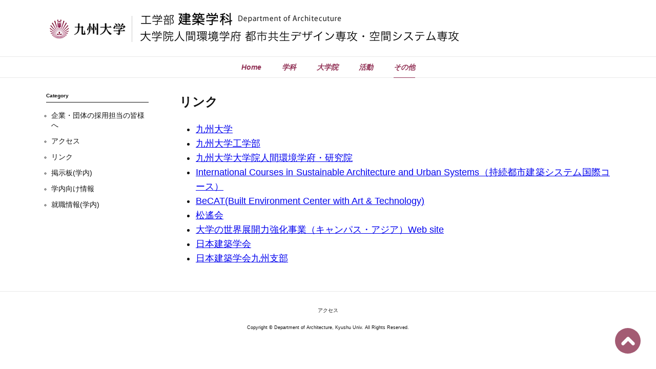

--- FILE ---
content_type: text/html; charset=UTF-8
request_url: https://www.arch.kyushu-u.ac.jp/other/links/
body_size: 35595
content:
<!DOCTYPE html>
<html lang="ja">
<head>
<!-- Global site tag (gtag.js) - Google Analytics -->
<script async src="https://www.googletagmanager.com/gtag/js?id=UA-109167378-23"></script>
<script>
  window.dataLayer = window.dataLayer || [];
  function gtag(){dataLayer.push(arguments);}
  gtag('js', new Date());

  gtag('config', 'UA-109167378-23');
</script>
<meta charset="UTF-8" />
<!---キーワード--->
<meta name="keywords" content="建築,講座,九州,デザイン,空間" />
<!---ディスクリプション--->
<meta name="description" content="九州大学工学部建築学科／九州大学大学院人間環境学府都市共生デザイン専攻・空間システム専攻のWEBサイトです。" />
<!---電話番号--->
<meta name="format-detection" content="telephone=no">
<meta name="viewport" content="width=device-width, initial-scale=1">
<title>
リンク &#124;  九州大学工学部建築学科／九州大学大学院人間環境学府都市共生デザイン専攻・空間システム専攻</title>
<!---css--->
<link rel="stylesheet" type="text/css" media="all" href="https://www.arch.kyushu-u.ac.jp/wp-content/themes/kyushu_u_design/css/reset.css" />
<link rel="stylesheet" type="text/css" media="all" href="https://www.arch.kyushu-u.ac.jp/wp-content/themes/kyushu_u_design/css/style.css" />
<link rel="stylesheet" type="text/css" media="all" href="https://www.arch.kyushu-u.ac.jp/wp-content/themes/kyushu_u_design/css/style-wp.css" />
<link rel="stylesheet" type="text/css" media="all" href="https://www.arch.kyushu-u.ac.jp/wp-content/themes/kyushu_u_design/css/utility.css" />
<meta name='robots' content='max-image-preview:large' />
<link rel="alternate" title="oEmbed (JSON)" type="application/json+oembed" href="https://www.arch.kyushu-u.ac.jp/wp-json/oembed/1.0/embed?url=https%3A%2F%2Fwww.arch.kyushu-u.ac.jp%2Fother%2Flinks%2F" />
<link rel="alternate" title="oEmbed (XML)" type="text/xml+oembed" href="https://www.arch.kyushu-u.ac.jp/wp-json/oembed/1.0/embed?url=https%3A%2F%2Fwww.arch.kyushu-u.ac.jp%2Fother%2Flinks%2F&#038;format=xml" />
<style id='wp-img-auto-sizes-contain-inline-css' type='text/css'>
img:is([sizes=auto i],[sizes^="auto," i]){contain-intrinsic-size:3000px 1500px}
/*# sourceURL=wp-img-auto-sizes-contain-inline-css */
</style>
<style id='wp-emoji-styles-inline-css' type='text/css'>

	img.wp-smiley, img.emoji {
		display: inline !important;
		border: none !important;
		box-shadow: none !important;
		height: 1em !important;
		width: 1em !important;
		margin: 0 0.07em !important;
		vertical-align: -0.1em !important;
		background: none !important;
		padding: 0 !important;
	}
/*# sourceURL=wp-emoji-styles-inline-css */
</style>
<style id='wp-block-library-inline-css' type='text/css'>
:root{--wp-block-synced-color:#7a00df;--wp-block-synced-color--rgb:122,0,223;--wp-bound-block-color:var(--wp-block-synced-color);--wp-editor-canvas-background:#ddd;--wp-admin-theme-color:#007cba;--wp-admin-theme-color--rgb:0,124,186;--wp-admin-theme-color-darker-10:#006ba1;--wp-admin-theme-color-darker-10--rgb:0,107,160.5;--wp-admin-theme-color-darker-20:#005a87;--wp-admin-theme-color-darker-20--rgb:0,90,135;--wp-admin-border-width-focus:2px}@media (min-resolution:192dpi){:root{--wp-admin-border-width-focus:1.5px}}.wp-element-button{cursor:pointer}:root .has-very-light-gray-background-color{background-color:#eee}:root .has-very-dark-gray-background-color{background-color:#313131}:root .has-very-light-gray-color{color:#eee}:root .has-very-dark-gray-color{color:#313131}:root .has-vivid-green-cyan-to-vivid-cyan-blue-gradient-background{background:linear-gradient(135deg,#00d084,#0693e3)}:root .has-purple-crush-gradient-background{background:linear-gradient(135deg,#34e2e4,#4721fb 50%,#ab1dfe)}:root .has-hazy-dawn-gradient-background{background:linear-gradient(135deg,#faaca8,#dad0ec)}:root .has-subdued-olive-gradient-background{background:linear-gradient(135deg,#fafae1,#67a671)}:root .has-atomic-cream-gradient-background{background:linear-gradient(135deg,#fdd79a,#004a59)}:root .has-nightshade-gradient-background{background:linear-gradient(135deg,#330968,#31cdcf)}:root .has-midnight-gradient-background{background:linear-gradient(135deg,#020381,#2874fc)}:root{--wp--preset--font-size--normal:16px;--wp--preset--font-size--huge:42px}.has-regular-font-size{font-size:1em}.has-larger-font-size{font-size:2.625em}.has-normal-font-size{font-size:var(--wp--preset--font-size--normal)}.has-huge-font-size{font-size:var(--wp--preset--font-size--huge)}.has-text-align-center{text-align:center}.has-text-align-left{text-align:left}.has-text-align-right{text-align:right}.has-fit-text{white-space:nowrap!important}#end-resizable-editor-section{display:none}.aligncenter{clear:both}.items-justified-left{justify-content:flex-start}.items-justified-center{justify-content:center}.items-justified-right{justify-content:flex-end}.items-justified-space-between{justify-content:space-between}.screen-reader-text{border:0;clip-path:inset(50%);height:1px;margin:-1px;overflow:hidden;padding:0;position:absolute;width:1px;word-wrap:normal!important}.screen-reader-text:focus{background-color:#ddd;clip-path:none;color:#444;display:block;font-size:1em;height:auto;left:5px;line-height:normal;padding:15px 23px 14px;text-decoration:none;top:5px;width:auto;z-index:100000}html :where(.has-border-color){border-style:solid}html :where([style*=border-top-color]){border-top-style:solid}html :where([style*=border-right-color]){border-right-style:solid}html :where([style*=border-bottom-color]){border-bottom-style:solid}html :where([style*=border-left-color]){border-left-style:solid}html :where([style*=border-width]){border-style:solid}html :where([style*=border-top-width]){border-top-style:solid}html :where([style*=border-right-width]){border-right-style:solid}html :where([style*=border-bottom-width]){border-bottom-style:solid}html :where([style*=border-left-width]){border-left-style:solid}html :where(img[class*=wp-image-]){height:auto;max-width:100%}:where(figure){margin:0 0 1em}html :where(.is-position-sticky){--wp-admin--admin-bar--position-offset:var(--wp-admin--admin-bar--height,0px)}@media screen and (max-width:600px){html :where(.is-position-sticky){--wp-admin--admin-bar--position-offset:0px}}

/*# sourceURL=wp-block-library-inline-css */
</style><style id='global-styles-inline-css' type='text/css'>
:root{--wp--preset--aspect-ratio--square: 1;--wp--preset--aspect-ratio--4-3: 4/3;--wp--preset--aspect-ratio--3-4: 3/4;--wp--preset--aspect-ratio--3-2: 3/2;--wp--preset--aspect-ratio--2-3: 2/3;--wp--preset--aspect-ratio--16-9: 16/9;--wp--preset--aspect-ratio--9-16: 9/16;--wp--preset--color--black: #000000;--wp--preset--color--cyan-bluish-gray: #abb8c3;--wp--preset--color--white: #ffffff;--wp--preset--color--pale-pink: #f78da7;--wp--preset--color--vivid-red: #cf2e2e;--wp--preset--color--luminous-vivid-orange: #ff6900;--wp--preset--color--luminous-vivid-amber: #fcb900;--wp--preset--color--light-green-cyan: #7bdcb5;--wp--preset--color--vivid-green-cyan: #00d084;--wp--preset--color--pale-cyan-blue: #8ed1fc;--wp--preset--color--vivid-cyan-blue: #0693e3;--wp--preset--color--vivid-purple: #9b51e0;--wp--preset--gradient--vivid-cyan-blue-to-vivid-purple: linear-gradient(135deg,rgb(6,147,227) 0%,rgb(155,81,224) 100%);--wp--preset--gradient--light-green-cyan-to-vivid-green-cyan: linear-gradient(135deg,rgb(122,220,180) 0%,rgb(0,208,130) 100%);--wp--preset--gradient--luminous-vivid-amber-to-luminous-vivid-orange: linear-gradient(135deg,rgb(252,185,0) 0%,rgb(255,105,0) 100%);--wp--preset--gradient--luminous-vivid-orange-to-vivid-red: linear-gradient(135deg,rgb(255,105,0) 0%,rgb(207,46,46) 100%);--wp--preset--gradient--very-light-gray-to-cyan-bluish-gray: linear-gradient(135deg,rgb(238,238,238) 0%,rgb(169,184,195) 100%);--wp--preset--gradient--cool-to-warm-spectrum: linear-gradient(135deg,rgb(74,234,220) 0%,rgb(151,120,209) 20%,rgb(207,42,186) 40%,rgb(238,44,130) 60%,rgb(251,105,98) 80%,rgb(254,248,76) 100%);--wp--preset--gradient--blush-light-purple: linear-gradient(135deg,rgb(255,206,236) 0%,rgb(152,150,240) 100%);--wp--preset--gradient--blush-bordeaux: linear-gradient(135deg,rgb(254,205,165) 0%,rgb(254,45,45) 50%,rgb(107,0,62) 100%);--wp--preset--gradient--luminous-dusk: linear-gradient(135deg,rgb(255,203,112) 0%,rgb(199,81,192) 50%,rgb(65,88,208) 100%);--wp--preset--gradient--pale-ocean: linear-gradient(135deg,rgb(255,245,203) 0%,rgb(182,227,212) 50%,rgb(51,167,181) 100%);--wp--preset--gradient--electric-grass: linear-gradient(135deg,rgb(202,248,128) 0%,rgb(113,206,126) 100%);--wp--preset--gradient--midnight: linear-gradient(135deg,rgb(2,3,129) 0%,rgb(40,116,252) 100%);--wp--preset--font-size--small: 13px;--wp--preset--font-size--medium: 20px;--wp--preset--font-size--large: 36px;--wp--preset--font-size--x-large: 42px;--wp--preset--spacing--20: 0.44rem;--wp--preset--spacing--30: 0.67rem;--wp--preset--spacing--40: 1rem;--wp--preset--spacing--50: 1.5rem;--wp--preset--spacing--60: 2.25rem;--wp--preset--spacing--70: 3.38rem;--wp--preset--spacing--80: 5.06rem;--wp--preset--shadow--natural: 6px 6px 9px rgba(0, 0, 0, 0.2);--wp--preset--shadow--deep: 12px 12px 50px rgba(0, 0, 0, 0.4);--wp--preset--shadow--sharp: 6px 6px 0px rgba(0, 0, 0, 0.2);--wp--preset--shadow--outlined: 6px 6px 0px -3px rgb(255, 255, 255), 6px 6px rgb(0, 0, 0);--wp--preset--shadow--crisp: 6px 6px 0px rgb(0, 0, 0);}:where(.is-layout-flex){gap: 0.5em;}:where(.is-layout-grid){gap: 0.5em;}body .is-layout-flex{display: flex;}.is-layout-flex{flex-wrap: wrap;align-items: center;}.is-layout-flex > :is(*, div){margin: 0;}body .is-layout-grid{display: grid;}.is-layout-grid > :is(*, div){margin: 0;}:where(.wp-block-columns.is-layout-flex){gap: 2em;}:where(.wp-block-columns.is-layout-grid){gap: 2em;}:where(.wp-block-post-template.is-layout-flex){gap: 1.25em;}:where(.wp-block-post-template.is-layout-grid){gap: 1.25em;}.has-black-color{color: var(--wp--preset--color--black) !important;}.has-cyan-bluish-gray-color{color: var(--wp--preset--color--cyan-bluish-gray) !important;}.has-white-color{color: var(--wp--preset--color--white) !important;}.has-pale-pink-color{color: var(--wp--preset--color--pale-pink) !important;}.has-vivid-red-color{color: var(--wp--preset--color--vivid-red) !important;}.has-luminous-vivid-orange-color{color: var(--wp--preset--color--luminous-vivid-orange) !important;}.has-luminous-vivid-amber-color{color: var(--wp--preset--color--luminous-vivid-amber) !important;}.has-light-green-cyan-color{color: var(--wp--preset--color--light-green-cyan) !important;}.has-vivid-green-cyan-color{color: var(--wp--preset--color--vivid-green-cyan) !important;}.has-pale-cyan-blue-color{color: var(--wp--preset--color--pale-cyan-blue) !important;}.has-vivid-cyan-blue-color{color: var(--wp--preset--color--vivid-cyan-blue) !important;}.has-vivid-purple-color{color: var(--wp--preset--color--vivid-purple) !important;}.has-black-background-color{background-color: var(--wp--preset--color--black) !important;}.has-cyan-bluish-gray-background-color{background-color: var(--wp--preset--color--cyan-bluish-gray) !important;}.has-white-background-color{background-color: var(--wp--preset--color--white) !important;}.has-pale-pink-background-color{background-color: var(--wp--preset--color--pale-pink) !important;}.has-vivid-red-background-color{background-color: var(--wp--preset--color--vivid-red) !important;}.has-luminous-vivid-orange-background-color{background-color: var(--wp--preset--color--luminous-vivid-orange) !important;}.has-luminous-vivid-amber-background-color{background-color: var(--wp--preset--color--luminous-vivid-amber) !important;}.has-light-green-cyan-background-color{background-color: var(--wp--preset--color--light-green-cyan) !important;}.has-vivid-green-cyan-background-color{background-color: var(--wp--preset--color--vivid-green-cyan) !important;}.has-pale-cyan-blue-background-color{background-color: var(--wp--preset--color--pale-cyan-blue) !important;}.has-vivid-cyan-blue-background-color{background-color: var(--wp--preset--color--vivid-cyan-blue) !important;}.has-vivid-purple-background-color{background-color: var(--wp--preset--color--vivid-purple) !important;}.has-black-border-color{border-color: var(--wp--preset--color--black) !important;}.has-cyan-bluish-gray-border-color{border-color: var(--wp--preset--color--cyan-bluish-gray) !important;}.has-white-border-color{border-color: var(--wp--preset--color--white) !important;}.has-pale-pink-border-color{border-color: var(--wp--preset--color--pale-pink) !important;}.has-vivid-red-border-color{border-color: var(--wp--preset--color--vivid-red) !important;}.has-luminous-vivid-orange-border-color{border-color: var(--wp--preset--color--luminous-vivid-orange) !important;}.has-luminous-vivid-amber-border-color{border-color: var(--wp--preset--color--luminous-vivid-amber) !important;}.has-light-green-cyan-border-color{border-color: var(--wp--preset--color--light-green-cyan) !important;}.has-vivid-green-cyan-border-color{border-color: var(--wp--preset--color--vivid-green-cyan) !important;}.has-pale-cyan-blue-border-color{border-color: var(--wp--preset--color--pale-cyan-blue) !important;}.has-vivid-cyan-blue-border-color{border-color: var(--wp--preset--color--vivid-cyan-blue) !important;}.has-vivid-purple-border-color{border-color: var(--wp--preset--color--vivid-purple) !important;}.has-vivid-cyan-blue-to-vivid-purple-gradient-background{background: var(--wp--preset--gradient--vivid-cyan-blue-to-vivid-purple) !important;}.has-light-green-cyan-to-vivid-green-cyan-gradient-background{background: var(--wp--preset--gradient--light-green-cyan-to-vivid-green-cyan) !important;}.has-luminous-vivid-amber-to-luminous-vivid-orange-gradient-background{background: var(--wp--preset--gradient--luminous-vivid-amber-to-luminous-vivid-orange) !important;}.has-luminous-vivid-orange-to-vivid-red-gradient-background{background: var(--wp--preset--gradient--luminous-vivid-orange-to-vivid-red) !important;}.has-very-light-gray-to-cyan-bluish-gray-gradient-background{background: var(--wp--preset--gradient--very-light-gray-to-cyan-bluish-gray) !important;}.has-cool-to-warm-spectrum-gradient-background{background: var(--wp--preset--gradient--cool-to-warm-spectrum) !important;}.has-blush-light-purple-gradient-background{background: var(--wp--preset--gradient--blush-light-purple) !important;}.has-blush-bordeaux-gradient-background{background: var(--wp--preset--gradient--blush-bordeaux) !important;}.has-luminous-dusk-gradient-background{background: var(--wp--preset--gradient--luminous-dusk) !important;}.has-pale-ocean-gradient-background{background: var(--wp--preset--gradient--pale-ocean) !important;}.has-electric-grass-gradient-background{background: var(--wp--preset--gradient--electric-grass) !important;}.has-midnight-gradient-background{background: var(--wp--preset--gradient--midnight) !important;}.has-small-font-size{font-size: var(--wp--preset--font-size--small) !important;}.has-medium-font-size{font-size: var(--wp--preset--font-size--medium) !important;}.has-large-font-size{font-size: var(--wp--preset--font-size--large) !important;}.has-x-large-font-size{font-size: var(--wp--preset--font-size--x-large) !important;}
/*# sourceURL=global-styles-inline-css */
</style>

<style id='classic-theme-styles-inline-css' type='text/css'>
/*! This file is auto-generated */
.wp-block-button__link{color:#fff;background-color:#32373c;border-radius:9999px;box-shadow:none;text-decoration:none;padding:calc(.667em + 2px) calc(1.333em + 2px);font-size:1.125em}.wp-block-file__button{background:#32373c;color:#fff;text-decoration:none}
/*# sourceURL=/wp-includes/css/classic-themes.min.css */
</style>
<link rel='stylesheet' id='responsive-lightbox-swipebox-css' href='https://www.arch.kyushu-u.ac.jp/wp-content/plugins/responsive-lightbox/assets/swipebox/swipebox.min.css?ver=1.5.2' type='text/css' media='all' />
<script type="text/javascript" src="https://www.arch.kyushu-u.ac.jp/wp-includes/js/jquery/jquery.min.js?ver=3.7.1" id="jquery-core-js"></script>
<script type="text/javascript" src="https://www.arch.kyushu-u.ac.jp/wp-includes/js/jquery/jquery-migrate.min.js?ver=3.4.1" id="jquery-migrate-js"></script>
<script type="text/javascript" src="https://www.arch.kyushu-u.ac.jp/wp-content/plugins/responsive-lightbox/assets/dompurify/purify.min.js?ver=3.1.7" id="dompurify-js"></script>
<script type="text/javascript" id="responsive-lightbox-sanitizer-js-before">
/* <![CDATA[ */
window.RLG = window.RLG || {}; window.RLG.sanitizeAllowedHosts = ["youtube.com","www.youtube.com","youtu.be","vimeo.com","player.vimeo.com"];
//# sourceURL=responsive-lightbox-sanitizer-js-before
/* ]]> */
</script>
<script type="text/javascript" src="https://www.arch.kyushu-u.ac.jp/wp-content/plugins/responsive-lightbox/js/sanitizer.js?ver=2.6.0" id="responsive-lightbox-sanitizer-js"></script>
<script type="text/javascript" src="https://www.arch.kyushu-u.ac.jp/wp-content/plugins/responsive-lightbox/assets/swipebox/jquery.swipebox.min.js?ver=1.5.2" id="responsive-lightbox-swipebox-js"></script>
<script type="text/javascript" src="https://www.arch.kyushu-u.ac.jp/wp-includes/js/underscore.min.js?ver=1.13.7" id="underscore-js"></script>
<script type="text/javascript" src="https://www.arch.kyushu-u.ac.jp/wp-content/plugins/responsive-lightbox/assets/infinitescroll/infinite-scroll.pkgd.min.js?ver=4.0.1" id="responsive-lightbox-infinite-scroll-js"></script>
<script type="text/javascript" id="responsive-lightbox-js-before">
/* <![CDATA[ */
var rlArgs = {"script":"swipebox","selector":"lightbox","customEvents":"","activeGalleries":true,"animation":true,"hideCloseButtonOnMobile":false,"removeBarsOnMobile":false,"hideBars":true,"hideBarsDelay":5000,"videoMaxWidth":1080,"useSVG":true,"loopAtEnd":false,"woocommerce_gallery":false,"ajaxurl":"https:\/\/www.arch.kyushu-u.ac.jp\/wp-admin\/admin-ajax.php","nonce":"bdd4bcec61","preview":false,"postId":2,"scriptExtension":false};

//# sourceURL=responsive-lightbox-js-before
/* ]]> */
</script>
<script type="text/javascript" src="https://www.arch.kyushu-u.ac.jp/wp-content/plugins/responsive-lightbox/js/front.js?ver=2.6.0" id="responsive-lightbox-js"></script>
<link rel="https://api.w.org/" href="https://www.arch.kyushu-u.ac.jp/wp-json/" /><link rel="alternate" title="JSON" type="application/json" href="https://www.arch.kyushu-u.ac.jp/wp-json/wp/v2/pages/2" /><link rel="canonical" href="https://www.arch.kyushu-u.ac.jp/other/links/" />
<link rel='shortlink' href='https://www.arch.kyushu-u.ac.jp/?p=2' />
<link rel="icon" href="https://www.arch.kyushu-u.ac.jp/wp-content/uploads/2019/11/login_logo.png" sizes="32x32" />
<link rel="icon" href="https://www.arch.kyushu-u.ac.jp/wp-content/uploads/2019/11/login_logo.png" sizes="192x192" />
<link rel="apple-touch-icon" href="https://www.arch.kyushu-u.ac.jp/wp-content/uploads/2019/11/login_logo.png" />
<meta name="msapplication-TileImage" content="https://www.arch.kyushu-u.ac.jp/wp-content/uploads/2019/11/login_logo.png" />
		<style type="text/css" id="wp-custom-css">
			.home-slide-bg{
	background-color: #632C3F;
}		</style>
		</head><body class="wp-singular page-template-default page page-id-2 page-child parent-pageid-55 wp-theme-kyushu_u_design metaslider-plugin">
<div class="hd-bg">
	<div class="hd-con container">
		<header>
			<div class="hd-logo-con">
				<h1 class="hd-logo"><a href="https://www.arch.kyushu-u.ac.jp"><img class="pc-display-none" src="https://www.arch.kyushu-u.ac.jp/wp-content/themes/kyushu_u_design/images/hd-logo.png" alt="九州大学工学部建築学科／九州大学大学院人間環境学府都市共生デザイン専攻・空間システム専攻"><img class="sp-display-none" src="https://www.arch.kyushu-u.ac.jp/wp-content/themes/kyushu_u_design/images/sp/sp-hd-logo.png" alt="九州大学工学部建築学科／九州大学大学院人間環境学府都市共生デザイン専攻・空間システム専攻"></a></h1>
			</div>
			<div class="sp-hdr__btn__con"><span id="sp-hdr__btn__click" class="sp-hdr__btn"></span></div>
		</header>
	</div>
	<div id="sp-gnav__bg__click" class="gnav-bg">
		<div class="sp-hdr__btn__con"><span id="sp-gnav__btn__click" class="sp-gnav__btn"></span></div>
		<div class="gnav-con container">
			<nav>
				<ul class="gnav-list">
					<li id="menu-item-138" class="menu-item menu-item-type-custom menu-item-object-custom menu-item-home menu-item-138"><a href="https://www.arch.kyushu-u.ac.jp/">Home</a></li>
<li id="menu-item-145" class="menu-item menu-item-type-custom menu-item-object-custom menu-item-has-children menu-item-145"><a>学科</a>
<ul class="sub-menu">
	<li id="menu-item-144" class="menu-item menu-item-type-post_type menu-item-object-page menu-item-144"><a href="https://www.arch.kyushu-u.ac.jp/department/aboutusb/">沿革(About Us)</a></li>
	<li id="menu-item-142" class="menu-item menu-item-type-post_type menu-item-object-page menu-item-142"><a href="https://www.arch.kyushu-u.ac.jp/department/admissionb/">入学(Admission)</a></li>
	<li id="menu-item-141" class="menu-item menu-item-type-post_type menu-item-object-page menu-item-141"><a href="https://www.arch.kyushu-u.ac.jp/department/subjectsb/">授業一覧(Subjects)</a></li>
	<li id="menu-item-140" class="menu-item menu-item-type-post_type menu-item-object-page menu-item-140"><a href="https://www.arch.kyushu-u.ac.jp/department/professorsb/">教員一覧(Professors)</a></li>
	<li id="menu-item-1440" class="menu-item menu-item-type-post_type menu-item-object-page menu-item-1440"><a href="https://www.arch.kyushu-u.ac.jp/department/%e5%8d%92%e6%a5%ad%e8%ab%96%e6%96%87/">卒業論文梗概（Graduation thesis）</a></li>
	<li id="menu-item-143" class="menu-item menu-item-type-post_type menu-item-object-page menu-item-143"><a href="https://www.arch.kyushu-u.ac.jp/department/employmentb/">卒業後の就職</a></li>
</ul>
</li>
<li id="menu-item-152" class="menu-item menu-item-type-custom menu-item-object-custom menu-item-has-children menu-item-152"><a>大学院</a>
<ul class="sub-menu">
	<li id="menu-item-148" class="menu-item menu-item-type-post_type menu-item-object-page menu-item-148"><a href="https://www.arch.kyushu-u.ac.jp/graduate-school/aboutusg/">沿革(About Us)</a></li>
	<li id="menu-item-151" class="menu-item menu-item-type-post_type menu-item-object-page menu-item-151"><a href="https://www.arch.kyushu-u.ac.jp/graduate-school/admissiong/">入学(Admission)</a></li>
	<li id="menu-item-150" class="menu-item menu-item-type-post_type menu-item-object-page menu-item-150"><a href="https://www.arch.kyushu-u.ac.jp/graduate-school/subjectsg/">授業一覧(Subjects)</a></li>
	<li id="menu-item-149" class="menu-item menu-item-type-post_type menu-item-object-page menu-item-149"><a href="https://www.arch.kyushu-u.ac.jp/graduate-school/professorsg/">教員一覧(Professors)</a></li>
	<li id="menu-item-147" class="menu-item menu-item-type-post_type menu-item-object-page menu-item-147"><a href="https://www.arch.kyushu-u.ac.jp/graduate-school/employmentg/">卒業後の就職</a></li>
</ul>
</li>
<li id="menu-item-153" class="menu-item menu-item-type-custom menu-item-object-custom menu-item-has-children menu-item-153"><a>活動</a>
<ul class="sub-menu">
	<li id="menu-item-156" class="menu-item menu-item-type-taxonomy menu-item-object-category menu-item-156"><a href="https://www.arch.kyushu-u.ac.jp/category/post-education/">教育(Education)</a></li>
	<li id="menu-item-345" class="menu-item menu-item-type-taxonomy menu-item-object-category menu-item-345"><a href="https://www.arch.kyushu-u.ac.jp/category/post-designworks/">設計作品(Design Works)</a></li>
	<li id="menu-item-154" class="menu-item menu-item-type-taxonomy menu-item-object-category menu-item-154"><a href="https://www.arch.kyushu-u.ac.jp/category/post-laboratory/">研究室(Laboratory)</a></li>
	<li id="menu-item-155" class="menu-item menu-item-type-taxonomy menu-item-object-category menu-item-155"><a href="https://www.arch.kyushu-u.ac.jp/category/post-project/">プロジェクト(Project)</a></li>
	<li id="menu-item-157" class="menu-item menu-item-type-taxonomy menu-item-object-category menu-item-157"><a href="https://www.arch.kyushu-u.ac.jp/category/post-othter-activities/">その他(Other Activities)</a></li>
</ul>
</li>
<li id="menu-item-159" class="menu-item menu-item-type-custom menu-item-object-custom current-menu-ancestor current-menu-parent menu-item-has-children menu-item-159"><a>その他</a>
<ul class="sub-menu">
	<li id="menu-item-1735" class="menu-item menu-item-type-post_type menu-item-object-page menu-item-1735"><a href="https://www.arch.kyushu-u.ac.jp/other/shushoku-2/">採用担当の皆様へ</a></li>
	<li id="menu-item-160" class="menu-item menu-item-type-post_type menu-item-object-page menu-item-160"><a href="https://www.arch.kyushu-u.ac.jp/other/access/">アクセス</a></li>
	<li id="menu-item-161" class="menu-item menu-item-type-post_type menu-item-object-page current-menu-item page_item page-item-2 current_page_item menu-item-161"><a href="https://www.arch.kyushu-u.ac.jp/other/links/" aria-current="page">リンク</a></li>
	<li id="menu-item-926" class="menu-item menu-item-type-post_type menu-item-object-page menu-item-926"><a href="https://www.arch.kyushu-u.ac.jp/other/gakunaimuke/">掲示板(学内)</a></li>
	<li id="menu-item-957" class="menu-item menu-item-type-post_type menu-item-object-page menu-item-957"><a href="https://www.arch.kyushu-u.ac.jp/other/internalinfo/">学内向け情報</a></li>
</ul>
</li>
					
					<!--<li class="gnav-list-item"><a href="https://www.arch.kyushu-u.ac.jp" class="gnav-list-link ">Home</a></li>
					<li class="gnav-list-item"><span href="https://www.arch.kyushu-u.ac.jp/category/post-laboratory/" class="gnav-list-link ">学科</span>
						<ul class="gnav-child-list">
							<li class="gnav-child-list-item"><a href="https://www.arch.kyushu-u.ac.jp/department/aboutusb/" class="gnav-child-list-link ">沿革(About Us)</a></li>
							<li class="gnav-child-list-item"><a href="https://www.arch.kyushu-u.ac.jp/department/admissionb/" class="gnav-child-list-link ">入学(Admission)</a></li>
							<li class="gnav-child-list-item"><a href="https://www.arch.kyushu-u.ac.jp/department/subjectsb/" class="gnav-child-list-link ">授業一覧(Subjects)</a></li>
							<li class="gnav-child-list-item"><a href="https://www.arch.kyushu-u.ac.jp/department/professorsb/" class="gnav-child-list-link ">教員一覧(Professors)</a></li>
							<li class="gnav-child-list-item"><a href="https://www.arch.kyushu-u.ac.jp/department/employmentb/" class="gnav-child-list-link ">卒業後の就職</a></li>
						</ul>
					</li>
					<li class="gnav-list-item"><span href="https://www.arch.kyushu-u.ac.jp/category/post-project/" class="gnav-list-link ">大学院</span>
						<ul class="gnav-child-list">
							<li class="gnav-child-list-item"><a href="https://www.arch.kyushu-u.ac.jp/graduate-school/aboutusg/" class="gnav-child-list-link ">沿革(About Us)</a></li>
							<li class="gnav-child-list-item"><a href="https://www.arch.kyushu-u.ac.jp/graduate-school/admissiong/" class="gnav-child-list-link ">入学(Admission)</a></li>
							<li class="gnav-child-list-item"><a href="https://www.arch.kyushu-u.ac.jp/graduate-school/subjectsg/" class="gnav-child-list-link ">授業一覧(Subjects)</a></li>
							<li class="gnav-child-list-item"><a href="https://www.arch.kyushu-u.ac.jp/graduate-school/professorsg/" class="gnav-child-list-link ">教員一覧(Professors)</a></li>
							<li class="gnav-child-list-item"><a href="https://www.arch.kyushu-u.ac.jp/graduate-school/employmentg/" class="gnav-child-list-link ">卒業後の就職</a></li>
						</ul>
					</li>
					<li class="gnav-list-item"><span href="https://www.arch.kyushu-u.ac.jp/category/post-education/" class="gnav-list-link ">活動</span>
						<ul class="gnav-child-list">
							<li class="gnav-child-list-item"><a href="https://www.arch.kyushu-u.ac.jp/category/post-education/" class="gnav-child-list-link ">教育活動(Education)</a></li>
							<li class="gnav-child-list-item"><a href="https://www.arch.kyushu-u.ac.jp/category/post-laboratory/" class="gnav-child-list-link ">研究活動(Research)</a></li>
							<li class="gnav-child-list-item"><a href="https://www.arch.kyushu-u.ac.jp/category/post-project/" class="gnav-child-list-link ">プロジェクト(Project)</a></li>
							<li class="gnav-child-list-item"><a href="https://www.arch.kyushu-u.ac.jp/category/post-othter-activities/" class="gnav-child-list-link ">その他(Other Activities)</a></li>
						</ul>
					</li>
					<li class="gnav-list-item"><span href="https://www.arch.kyushu-u.ac.jp/category/post-othter-activities/" class="gnav-list-link current">その他</span>
						<ul class="gnav-child-list">
							<li class="gnav-child-list-item"><a href="https://www.arch.kyushu-u.ac.jp/other/access/" class="gnav-child-list-link ">アクセス(Access)</a></li>
							<li class="gnav-child-list-item"><a href="https://www.arch.kyushu-u.ac.jp/other/links/" class="gnav-child-list-link ">リンク(Link)</a></li>
						</ul>
					</li>-->
				</ul>
			</nav>
		</div>
	</div>
</div>
<!-- header end--><div class="con-con container">
	<div class="main-con" role="main">
		<article class="contents">
						<h1 class="entry-title">リンク</h1>
			<ul>
<li><a href="http://www.kyushu-u.ac.jp/ja/">九州大学</a></li>
<li><a href="http://www.eng.kyushu-u.ac.jp/">九州大学工学部</a></li>
<li><a href="http://www.hues.kyushu-u.ac.jp/">九州大学大学院人間環境学府・研究院</a></li>
<li><a href="https://arch.kyushu-u.ac.jp/saus/">International Courses in Sustainable Architecture and Urban Systems（持続都市建築システム国際コース）</a></li>
<li><a href="https://becat.kyushu-u.ac.jp/">BeCAT(Built Environment Center with Art &amp; Technology)</a></li>
<li><a href="http://www.shouyoukai.jp/">松遙会</a></li>
<li><a href="https://arch.kyushu-u.ac.jp/saus/ja/suae/">大学の世界展開力強化事業（キャンパス・アジア）Web site</a></li>
<li><a href="http://www.aij.or.jp/">日本建築学会</a></li>
<li><a href="http://news-sv.aij.or.jp/kyushu/">日本建築学会九州支部</a></li>
</ul>
					</article>
	</div>
	<!-- main end -->
	<div class="sub-con">
	<div class="sub-nav-con">
		<h3 class="sub-nav-title">Category</h3>
		<ul class="sub-nav-list">
			<li><a href='https://www.arch.kyushu-u.ac.jp/?page_id=1720'>企業・団体の採用担当の皆様へ</a></li>
<li><a href='http://www.arch.kyushu-u.ac.jp/?page_id=13'>アクセス</a></li>
<li><a href='http://www.arch.kyushu-u.ac.jp?page_id=2'>リンク</a></li>
<li><a href='http://www.arch.kyushu-u.ac.jp/?page_id=920'>掲示板(学内)</a></li>
<li><a href='http://www.arch.kyushu-u.ac.jp/?page_id=683'>学内向け情報</a></li>
<li><a href='http://www.arch.kyushu-u.ac.jp/?page_id=923'>就職情報(学内)</a></li>
		</ul>
	</div>
</div>
<!-- sub-con end--> </div>
<div id="pagetop" class="pagetop"><span></span></div>
<div class="ft-bg">
	<div class="ft-con container">
		<footer>
			<div class="ft-nav-con">
				<ul class="ft-nav-list">
					<li id="menu-item-135" class="menu-item menu-item-type-post_type menu-item-object-page menu-item-135"><a href="https://www.arch.kyushu-u.ac.jp/other/access/">アクセス</a></li>
				</ul>
			</div>
			<div class="copyright">Copyright &copy; Department of Architecture, Kyushu Univ. All Rights Reserved.</div>
		</footer>
	</div>
</div>
<!-- footer end--> 
<!-- javascript --> 
<script type="text/javascript" src="https://www.arch.kyushu-u.ac.jp/wp-content/themes/kyushu_u_design/js/vendor/jquery-1.11.2.min.js"></script> 
<script type="text/javascript" src="https://www.arch.kyushu-u.ac.jp/wp-content/themes/kyushu_u_design/js/function.js"></script>
<script type="speculationrules">
{"prefetch":[{"source":"document","where":{"and":[{"href_matches":"/*"},{"not":{"href_matches":["/wp-*.php","/wp-admin/*","/wp-content/uploads/*","/wp-content/*","/wp-content/plugins/*","/wp-content/themes/kyushu_u_design/*","/*\\?(.+)"]}},{"not":{"selector_matches":"a[rel~=\"nofollow\"]"}},{"not":{"selector_matches":".no-prefetch, .no-prefetch a"}}]},"eagerness":"conservative"}]}
</script>
<script id="wp-emoji-settings" type="application/json">
{"baseUrl":"https://s.w.org/images/core/emoji/17.0.2/72x72/","ext":".png","svgUrl":"https://s.w.org/images/core/emoji/17.0.2/svg/","svgExt":".svg","source":{"concatemoji":"https://www.arch.kyushu-u.ac.jp/wp-includes/js/wp-emoji-release.min.js?ver=6.9"}}
</script>
<script type="module">
/* <![CDATA[ */
/*! This file is auto-generated */
const a=JSON.parse(document.getElementById("wp-emoji-settings").textContent),o=(window._wpemojiSettings=a,"wpEmojiSettingsSupports"),s=["flag","emoji"];function i(e){try{var t={supportTests:e,timestamp:(new Date).valueOf()};sessionStorage.setItem(o,JSON.stringify(t))}catch(e){}}function c(e,t,n){e.clearRect(0,0,e.canvas.width,e.canvas.height),e.fillText(t,0,0);t=new Uint32Array(e.getImageData(0,0,e.canvas.width,e.canvas.height).data);e.clearRect(0,0,e.canvas.width,e.canvas.height),e.fillText(n,0,0);const a=new Uint32Array(e.getImageData(0,0,e.canvas.width,e.canvas.height).data);return t.every((e,t)=>e===a[t])}function p(e,t){e.clearRect(0,0,e.canvas.width,e.canvas.height),e.fillText(t,0,0);var n=e.getImageData(16,16,1,1);for(let e=0;e<n.data.length;e++)if(0!==n.data[e])return!1;return!0}function u(e,t,n,a){switch(t){case"flag":return n(e,"\ud83c\udff3\ufe0f\u200d\u26a7\ufe0f","\ud83c\udff3\ufe0f\u200b\u26a7\ufe0f")?!1:!n(e,"\ud83c\udde8\ud83c\uddf6","\ud83c\udde8\u200b\ud83c\uddf6")&&!n(e,"\ud83c\udff4\udb40\udc67\udb40\udc62\udb40\udc65\udb40\udc6e\udb40\udc67\udb40\udc7f","\ud83c\udff4\u200b\udb40\udc67\u200b\udb40\udc62\u200b\udb40\udc65\u200b\udb40\udc6e\u200b\udb40\udc67\u200b\udb40\udc7f");case"emoji":return!a(e,"\ud83e\u1fac8")}return!1}function f(e,t,n,a){let r;const o=(r="undefined"!=typeof WorkerGlobalScope&&self instanceof WorkerGlobalScope?new OffscreenCanvas(300,150):document.createElement("canvas")).getContext("2d",{willReadFrequently:!0}),s=(o.textBaseline="top",o.font="600 32px Arial",{});return e.forEach(e=>{s[e]=t(o,e,n,a)}),s}function r(e){var t=document.createElement("script");t.src=e,t.defer=!0,document.head.appendChild(t)}a.supports={everything:!0,everythingExceptFlag:!0},new Promise(t=>{let n=function(){try{var e=JSON.parse(sessionStorage.getItem(o));if("object"==typeof e&&"number"==typeof e.timestamp&&(new Date).valueOf()<e.timestamp+604800&&"object"==typeof e.supportTests)return e.supportTests}catch(e){}return null}();if(!n){if("undefined"!=typeof Worker&&"undefined"!=typeof OffscreenCanvas&&"undefined"!=typeof URL&&URL.createObjectURL&&"undefined"!=typeof Blob)try{var e="postMessage("+f.toString()+"("+[JSON.stringify(s),u.toString(),c.toString(),p.toString()].join(",")+"));",a=new Blob([e],{type:"text/javascript"});const r=new Worker(URL.createObjectURL(a),{name:"wpTestEmojiSupports"});return void(r.onmessage=e=>{i(n=e.data),r.terminate(),t(n)})}catch(e){}i(n=f(s,u,c,p))}t(n)}).then(e=>{for(const n in e)a.supports[n]=e[n],a.supports.everything=a.supports.everything&&a.supports[n],"flag"!==n&&(a.supports.everythingExceptFlag=a.supports.everythingExceptFlag&&a.supports[n]);var t;a.supports.everythingExceptFlag=a.supports.everythingExceptFlag&&!a.supports.flag,a.supports.everything||((t=a.source||{}).concatemoji?r(t.concatemoji):t.wpemoji&&t.twemoji&&(r(t.twemoji),r(t.wpemoji)))});
//# sourceURL=https://www.arch.kyushu-u.ac.jp/wp-includes/js/wp-emoji-loader.min.js
/* ]]> */
</script>
</body></html>

--- FILE ---
content_type: text/css
request_url: https://www.arch.kyushu-u.ac.jp/wp-content/themes/kyushu_u_design/css/reset.css
body_size: 3441
content:
/******************************************************************************
******************************************************************************
** 
** reset.css�ɂ�����
** -- box-sizing��*�Ŏw��
** -- -webkit-tap-highlight-color��rgba(0, 0, 0, 0)�Ŏw��
** -- text-size-adjust�� 100%�Ŏw��
** -- font-size��62.5���Ŏw��
** -- line-height��1�Ŏw��i�P�ʂȂ��j
** -- h�^�O��font-size: 100%�Ŏw��
** 
******************************************************************************
******************************************************************************/

/* === Base === */
* {
	-webkit-box-sizing: border-box;
	-moz-box-sizing: border-box;
	-o-box-sizing: border-box;
	-ms-box-sizing: border-box;
	box-sizing: border-box;
}
html {
	color: #111;
	font-size: 10px;
	line-height: 1.4;
	overflow-y: scroll;
	-webkit-tap-highlight-color: rgba(0, 0, 0, 0);
	-webkit-text-size-adjust: 100%;
	-ms-text-size-adjust: 100%;
	word-spacing: normal;
}
body {
	margin: 0;
	padding: 0;
}
body, input, button, textarea, select {
	font-family:'�q���M�m�p�S Pro W3', 'Hiragino Kaku Gothic Pro', '���C���I', Meiryo, '�l�r �o�S�V�b�N', sans-serif;
}
h1,h2,h3,h4,h5,h6{
	font-size: 100%;
	margin: 0;
	padding: 0;
}
p{
	margin: 0;
	padding: 0;
}
img {
	border: 0;
	-ms-interpolation-mode: bicubic;
	vertical-align: bottom;
}
address{
	font-style: normal;
}
/* === Links === */

/* === Typography === */
abbr[title] {
	border-bottom: 1px dotted;
}
b, strong {
	font-weight: bold;
}
blockquote {
	margin: 1em 40px;
}
dfn {
	font-style: italic;
}
mark {
	background: #ff0;
	color: #000;
}
pre, code, kbd, samp {
	font-family: monospace, monospace;
	_font-family: 'courier new', monospace;
	font-size: 1em;
}
pre {
	white-space: pre;
	white-space: pre-wrap;
	word-wrap: break-word;
}
q {
	quotes: none;
}
q:before, q:after {
	content: '';
	content: none;
}
small {
	font-size: 75%;
}
sub, sup {
	font-size: 75%;
	line-height: 0;
	position: relative;
	vertical-align: baseline;
}
sup {
	top: -0.5em;
}
sub {
	bottom: -0.25em;
}
/* === Lists === */
ul, ol {
	margin: 0;
	padding: 0;
}
ul {
	list-style-type:none;
}
dd,dt,dl {
	margin: 0px;
}
/* === Figures === */
figure {
	margin: 0;
}
/* === Forms ==== */
form {
	margin: 0;
}
fieldset {
	margin: 0 2px;
	padding: 0.35em 0.625em 0.75em;
}
legend {
*margin-left: -7px;
}
button, input, select, textarea {
	font-size: 100%;
	margin: 0;
	vertical-align: baseline;
 *vertical-align: middle;
}
button, input {
	line-height: normal;
*overflow: visible;
}
button, input[type="button"], input[type="reset"], input[type="submit"] {
	cursor: pointer;
	-webkit-appearance: button;
}
input[type="checkbox"], input[type="radio"] {
	box-sizing: border-box;
}
input[type="search"] {
	-webkit-appearance: textfield;
	-moz-box-sizing: content-box;
	-webkit-box-sizing: content-box;
	box-sizing: content-box;
}
 input[type="search"]::-webkit-search-decoration {
 -webkit-appearance: none;
}
 button::-moz-focus-inner, input::-moz-focus-inner {
 border: 0;
 padding: 0;
}
textarea {
	overflow: auto;
	vertical-align: top;
}
/* === Tables === */
table {
	border-collapse: collapse;
	border-spacing: 0;
}
th, td {
	padding: 0;
	text-align: left;
	vertical-align: middle;
}
/* === HTML5 element display === */
article, aside, details, figcaption, figure, footer, header, hgroup, nav, section {
	display: block;
}
audio[controls], canvas, video {
	display: inline-block;
*display: inline;
 *zoom: 1;
}



--- FILE ---
content_type: text/css
request_url: https://www.arch.kyushu-u.ac.jp/wp-content/themes/kyushu_u_design/css/style.css
body_size: 25753
content:
/******************************************************************************
******************************************************************************
** 
** style.cssにおいて
** -- baseではタグと共通クラス・コンテンツ内タグのCSS指定
** -- headerではヘッダーのCSS指定
** -- global navではグローバルナビのCSS指定
** -- contentではコンテント・メイン・サイドナビのCSS指定
** -- footerではフッターのCSS指定
** -- pagetopではページトップボタンのCSS指定
** -- homeではトップページのCSS指定
** -- pageでは汎用ページのCSS指定
**
** 注意事項
** -- 初期フォントサイズは10pxにリセットしています。
**    指定は基本[ em ]指定だが [ rem ]指定でも同等のサイズとなります。
**    例 16px = 1.6em = 1.6rem
** -- 行間は1にリセットしています。
**    狭いと判断した場合 [ 1.4 ] を基本指定してください。
**    単位は不要です。(スタイル崩れする可能性有)
** -- コンテンツ内のフォントサイズ・行間は
**    [ base ]のcontentsクラスで指定しています。
**    変更する場合はこちらを変更してください。
** 
******************************************************************************
******************************************************************************/
/*-------------------------------------------------------------------------------------------------------
*********************************************************************************************************
*********************************************************************************************************
******
****** PCスタイル
******
*********************************************************************************************************
*********************************************************************************************************
-------------------------------------------------------------------------------------------------------*/
@media screen and (min-width: 781px) {
	/*----------------------------------------------------------------------------
******************************************************************************
** base
******************************************************************************
----------------------------------------------------------------------------*/
	/* ==== base === */
	body {
		padding-top: 150px;
	}
	/* ==== container === */
	.container {
		margin-left: auto;
		margin-right: auto;
		width: 1100px;
	}
	/* ==== contents === */
	.contents {
		font-size: 1.8rem;/* フォントサイズ */
		line-height: 1.6;/* 行間 */
		text-align: justify;
	}
	/* a */
	.contents a img:hover {
		opacity: 0.6;
		-webkit-transition: all 0.3s ease;
		-moz-transition: all 0.3s ease;
		-o-transition: all 0.3s ease;
		transition: all 0.3s ease;
	}
	/* dl */
	.contents dl {
		margin-bottom: 20px;
		margin-top: 20px;
	}
	.contents dl dt, .contents dl dt {
		margin-bottom: 10px;
		margin-top: 10px;
	}
	/* h */
	h1.archive-title, h1.entry-title {
		font-family: HiraMinProN-W3, "ヒラギノ明朝ProW3", "HiraginoMinchoPro", 'ＭＳＰ明朝', 'MSPMincho', serif;
		font-size: 2.4rem;
		margin-bottom: 20px;
	}
	.contents h2 {
		border-bottom: 1px solid #111;
		font-size: 2.6rem;
		font-family: HiraMinProN-W3, "ヒラギノ明朝ProW3", "HiraginoMinchoPro", 'ＭＳＰ明朝', 'MSPMincho', serif;
		margin-bottom: 15px;
		margin-top: 20px;
		padding-bottom: 5px;
	}
	.contents h3 {
		color: #913155;
		font-size: 2.2rem;
		margin-bottom: 10px;
		margin-top: 20px;
	}
	.contents h4 {
		font-size: 1.2em;
		margin-bottom: 5px;
		margin-top: 10px;
	}
	.contents h5 {
		margin-bottom: 5px;
		margin-top: 5px;
	}
	.contents h6 {
		margin-bottom: 5px;
		margin-top: 5px;
	}
	/* hr */
	.contents hr {
		border: none;
		border-top: 1px dotted rgba(0, 0, 0, 1);
	}
	/* iframe */
	.contents iframe {
		max-width: 100%;
	}
	/* img */
	.contents img {
		max-width: 100%;
		height: auto;
	}
	/* ol */
	.contents ol {
		margin-bottom: 20px;
		margin-left: 1.5em;
		margin-top: 20px;
	}
	.contents ol li {
		margin-left: 5px;
	}
	/* p */
	.contents p {
		margin-bottom: 10px;
	}
	/* ul */
	.contents ul {
		list-style-type: disc;
		margin-bottom: 20px;
		margin-left: 1.5em;
		margin-top: 20px;
	}
	.contents ul li {
		margin-left: 5px;
	}
	/* table */
	.contents table {
		margin-bottom: 10px;
		margin-top: 10px;
	}
	/*----------------------------------------------------------------------------
******************************************************************************
** header
******************************************************************************
----------------------------------------------------------------------------*/
	.hd-bg {
		background-color: #FFF;
		position: fixed;
		top: 0;
		width: 100%;
		z-index: 9999;
	}
	.hd-con {
		height: 110px;
		padding-top: 20px;
	}
	/*----------------------------------------------------------------------------
******************************************************************************
** global nav
******************************************************************************
----------------------------------------------------------------------------*/
	.gnav-bg {
		border-bottom: 1px solid #E9E9E9;
		border-top: 1px solid #E9E9E9;
	}
	.gnav-list {
		display: flex;
		justify-content: center;
	}
	.gnav-list > li {
		position: relative;
	}
	.gnav-list > li.current_page_item::before, .gnav-list > li.current_page_item::after, .gnav-list > li.current-menu-parent::before, .gnav-list > li.current-menu-parent::after, .gnav-list > li::before, .gnav-list > li::after {
		position: absolute;
		right: 20px;
		bottom: -1px;
		left: 20px;
		z-index: 2;
		content: '';
		transition: all .3s;
	}
	.gnav-list > li.current_page_item::before, .gnav-list > li.current_page_item::after, .gnav-list > li.current-menu-parent::before, .gnav-list > li.current-menu-parent::after, .single-post li.menu-item-153::before, /* single-post表示時のCSS。WPのIDを直接指定 */
	.single-post li.menu-item-153::after {
		border-bottom: 1px solid #913155;
	}
	.gnav-list > li::before {
		border-bottom: 1px solid #913155;
		transform: scale(0, 1);
	}
	.gnav-list > li:hover::after, .gnav-list > li:hover::before {
		transform: scale(1);
	}
	.gnav-list > li > a {
		color: #913155!important;
		cursor: pointer;
		display: flex;
		align-items: center;
		font-size: 1.4rem;
		font-weight: bold;
		font-style: italic;
		height: 40px;
		padding: 0 2rem;
		text-align: center;
		text-decoration: none;
		position: relative;
	}
	.gnav-list .children, .gnav-list .sub-menu {
		display: none;
		position: absolute;
		top: 40px;
		width: 180px;
	}
	.gnav-list > li:hover .children, .gnav-list > li:hover .sub-menu, .gnav-list .children:hover, .gnav-list .sub-menu:hover {
		display: block;
	}
	.gnav-list .children > li > a, .gnav-list .sub-menu > li > a {
		background-color: rgba(145, 49, 85, 0.9);
		color: #FFF!important;
		display: block;
		font-size: 1.2rem;
		font-weight: bold;
		font-style: italic;
		padding: 1rem;
		text-decoration: none;
		position: relative;
	}
	.gnav-list .children > li > a:hover, .gnav-list .children > li > a.current, .gnav-list .sub-menu > li > a:hover, .gnav-list .sub-menu > li > a.currentt {
		background-color: rgba(145, 49, 85, 1);
		text-decoration: underline;
	}
	/*----------------------------------------------------------------------------
******************************************************************************
** content
******************************************************************************
----------------------------------------------------------------------------*/
	.con-con {
		display: flex;
		justify-content: space-between;
		flex-direction: row-reverse;
		padding-top: 30px;
		padding-bottom: 30px;
	}
	.main-con {
		width: 840px;
	}
	.sub-con {
		width: 200px;
	}
	.sub-nav-list {
		padding-left: 10px;
	}
	.sub-nav-list li {
		list-style: circle;
	}
	.sub-nav-list a {
		color: #111;
		display: block;
		font-size: 1.4em;
		padding: 6px 5px 6px 0;
		text-decoration: none;
	}
	.sub-nav-list a:hover, .sub-nav-list a.current {
		text-decoration: underline;
	}
	.sub-nav-title {
		border-bottom: 1px solid #111;
		padding-bottom: 5px;
		margin-bottom: 10px;
	}
	/*----------------------------------------------------------------------------
******************************************************************************
** footer
******************************************************************************
----------------------------------------------------------------------------*/
	.ft-entry-loop-list-con {
		padding: 60px 0 40px;
	}
	
	.ft-bg {
		border-top: 1px solid #E9E9E9;
	}
	.ft-con {
		padding-bottom: 30px;
		padding-top: 30px;
		text-align: center;
	}
	.ft-nav-con {
		margin-bottom: 20px;
	}
	.ft-nav-list {
		display: flex;
		justify-content: center;
	}
	.ft-nav-list li {
		border-right: 1px solid #CCC;
		padding: 0 10px;
	}
	.ft-nav-list li:nth-last-of-type(1) {
		border-right: none;
	}
	.ft-nav-list a {
		color: #111;
		text-decoration: none;
	}
	.ft-nav-list a:hover {
		text-decoration: underline;
	}
	.ft-con .copyright {
		font-size: 0.9em;
	}
	/*----------------------------------------------------------------------------
******************************************************************************
** pagetop
******************************************************************************
----------------------------------------------------------------------------*/
	.pagetop {
		bottom: 30px;
		height: 50px;
		position: fixed;
		right: 30px;
		width: 50px;
		z-index: 100;
	}
	.pagetop span {
		background: url(../images/pagetop_btn.png) no-repeat center rgba( 140, 50, 80, 0.8);
		background-size: 70%;
		border-radius: 50%;
		color: #FFF;
		cursor: pointer;
		display: flex;
		align-items: center;
		justify-content: center;
		font-size: 0.7em;
		height: 100%;
		-webkit-transition: all 0.3s ease;
		-moz-transition: all 0.3s ease;
		-o-transition: all 0.3s ease;
		transition: all 0.3s ease;
		text-align: center;
		width: 100%;
	}
	.pagetop span:hover {
		background-color: rgba( 140, 50, 80, 1);
	}
	/*----------------------------------------------------------------------------
******************************************************************************
** home
******************************************************************************
----------------------------------------------------------------------------*/
	.home-main-con {
		padding: 30px 10px;
	}
	/*----------------------------------------------------------------------------
******************************************************************************
** entry
******************************************************************************
----------------------------------------------------------------------------*/
	.entry-loop-list {
		display: flex;
		flex-wrap: wrap;
	}
	.entry-loop-item {
		width: calc((100% - 60px)/4);
		margin-right: 20px;
		margin-bottom: 20px;
	}
	.entry-loop-list .entry-loop-item:nth-child(4n) {
		margin-right: 0;
	}
	.entry-loop-hd {
		margin-bottom: 2rem;
		width: 100%;
		display: flex;
		justify-content: space-between;
	}
	.entry-loop-hd h1 {
		font-family: HiraMinProN-W3, "ヒラギノ明朝ProW3", "HiraginoMinchoPro", 'ＭＳＰ明朝', 'MSPMincho', serif;
		font-size: 2.4rem;
	}
	.entry-loop-hd .search_form {
		display: flex;
		justify-content: space-between;
		align-items: center;
		font-size: 1.5rem;
	}
	.entry-loop-hd .search_form .search_form_window_text{
		border: 1px solid #BBB;
		width: 240px;
		padding: 0.1rem;
	}
	.entry-loop-hd .search_form .search_form_submit{
		 margin-left: 0.1rem;
	}
	.entry-loop-hd .search_form .search_form_submit_btn{
		border: 1px solid #913155;
		background-color: #FFF;
		color: #913155;
		height: 27px;
	}
	.entry-loop-cate {
		color: #913155;
		font-size: 1.2rem;
		font-weight: bold;
		margin-bottom: 5px;
	}
	.entry-loop-thum {
		background-color: rgba(0, 0, 0, 0.1);
		height: 160px;
		overflow: hidden;
	}
	.entry-loop-detail {
		padding: 10px;
	}
	.entry-loop-link {
		display: block;
		text-decoration: none;
	}
	.entry-loop-link:hover {
		background-color: rgba(0, 0, 0, 0.1);
	}
	.entry-loop-title {
		color: #111;
		font-size: 1.4rem;
		font-weight: bold;
		margin-bottom: 10px;
	}
	.entry-loop-exce {
		color: #666;
		font-size: 1.3rem;
		margin-bottom: 5px;
	}
	.entry-loop-date {
		color: #666;
		display: block;
		font-size: 1rem;
		text-align: right;
	}
	
/*----------------------------------------------------------------------------
******************************************************************************
** page
******************************************************************************
----------------------------------------------------------------------------*/
	.nf-con {
		width: 100%;
	}
	.archive-con {
		padding: 30px 0;
	}
	.archive-title {
		margin-bottom: 60px!important;
	}
	.single-gakunaimuke_contents_date{
		text-align: right;
		font-size: 1.2rem;
		color: #666;
		margin-top: 1rem;
	}
}
/*-------------------------------------------------------------------------------------------------------
*********************************************************************************************************
*********************************************************************************************************
******
****** タブレットスタイル
******
*********************************************************************************************************
*********************************************************************************************************
-------------------------------------------------------------------------------------------------------*/
@media screen and (max-width: 780px) {
	/*----------------------------------------------------------------------------
******************************************************************************
** base
******************************************************************************
----------------------------------------------------------------------------*/
	/* ==== base === */
	.body__active {
		height: 100vh;
		overflow: hidden;
	}
	/* ==== contents === */
	.contents {
		font-size: 1.4rem;/* フォントサイズ */
		line-height: 1.6;/* 行間 */
		text-align: justify;
		word-wrap: break-word;
	}
	/* a */
	.contents a img:hover {
		opacity: 0.6;
		-webkit-transition: all 0.3s ease;
		-moz-transition: all 0.3s ease;
		-o-transition: all 0.3s ease;
		transition: all 0.3s ease;
	}
	/* dl */
	.contents dl {
		margin-bottom: 20px;
		margin-top: 20px;
	}
	.contents dl dt, .contents dl dt {
		margin-bottom: 10px;
		margin-top: 10px;
	}
	/* h */
	h1.archive-title, h1.entry-title {
		font-family: HiraMinProN-W3, "ヒラギノ明朝ProW3", "HiraginoMinchoPro", 'ＭＳＰ明朝', 'MSPMincho', serif;
		font-size: 2.2rem;
		margin-bottom: 20px;
	}
	.contents h2 {
		border-bottom: 1px solid #111;
		font-size: 2rem;
		font-family: HiraMinProN-W3, "ヒラギノ明朝ProW3", "HiraginoMinchoPro", 'ＭＳＰ明朝', 'MSPMincho', serif;
		margin-bottom: 15px;
		margin-top: 20px;
		padding-bottom: 5px;
	}
	.contents h3 {
		color: #913155;
		font-size: 1.8rem;
		margin-bottom: 10px;
		margin-top: 20px;
	}
	.contents h4 {
		font-size: 1.6rem;
		margin-bottom: 5px;
		margin-top: 10px;
	}
	.contents h5 {
		margin-bottom: 5px;
		margin-top: 5px;
	}
	.contents h6 {
		margin-bottom: 5px;
		margin-top: 5px;
	}
	/* hr */
	.contents hr {
		border: none;
		border-top: 1px dotted rgba(0, 0, 0, 1);
	}
	/* iframe */
	.contents iframe {
		max-width: 100%;
	}
	/* img */
	.contents img {
		max-width: 100%;
		height: auto;
	}
	/* ol */
	.contents ol {
		margin-bottom: 20px;
		margin-left: 1.5em;
		margin-top: 20px;
	}
	.contents ol li {
		margin-left: 5px;
	}
	/* p */
	.contents p {
		margin-bottom: 10px;
	}
	/* ul */
	.contents ul {
		list-style-type: disc;
		margin-bottom: 20px;
		margin-left: 1.5em;
		margin-top: 20px;
	}
	.contents ul li {
		margin-left: 5px;
	}
	/* table */
	.contents table {
		margin-bottom: 10px;
		margin-top: 10px;
	}
	/*----------------------------------------------------------------------------
******************************************************************************
** header
******************************************************************************
----------------------------------------------------------------------------*/
	.hd-con header {
		display: flex;
		justify-content: space-between;
		align-items: center;
		padding-left: 10px;
	}
	.hd-logo img {
		height: auto;
		max-width: 100%;
	}
	.sp-hdr__btn {
		background: url(../images/sp/sp-icon-menu.png) no-repeat;
		background-size: cover;
		display: block;
		height: 60px;
		width: 60px;
		cursor: pointer;
	}
	.sp-hdr__btn__active {
		background-image: url(../images/sp/sp-icon-close.png);
	}
	/*----------------------------------------------------------------------------
******************************************************************************
** global nav
******************************************************************************
----------------------------------------------------------------------------*/
	.gnav-bg {
		background-color: rgba(0, 0, 0, 0.8);
		display: none;
		height: 100vh;
		position: fixed;
		top: 0;
		width: 100vw;
		z-index: 100;
	}
	.sp-gnav-bg-active {
		display: flex!important;
		align-items: stretch;
	}
	.gnav-con {
		background-color: rgba(0, 0, 0, 0.8);
		height: 100vh;
		overflow: auto;
		width: 86vw;
		padding: 20px 10px 80px;
	}
	.gnav-list li {
		width: 100%;
	}
	.gnav-list > li > a {
		background: rgba(0, 0, 0, 0.8);
		border-bottom: 1px solid rgba(255, 255, 255, 0.8);
		color: #FFF;
		display: block;
		font-size: 1.4rem;
		font-weight: bold;
		font-style: italic;
		padding: 1rem;
		text-decoration: none;
		position: relative;
	}
	.gnav-list > li > a:hover, .gnav-list > li.current-menu-parent > a {
		background-color: #913155;
	}
	.gnav-list .children > li > a, .gnav-list .sub-menu > li > a {
		border-bottom: 1px dotted rgba(255, 255, 255, 0.8);
		color: #FFF;
		display: block;
		font-size: 1.2rem;
		font-weight: bold;
		padding: 0.8rem 2rem;
		text-decoration: none;
		position: relative;
	}
	.gnav-list .children > li > a:hover, .gnav-list .children > li > a.current, .gnav-list .sub-menu > li > a:hover, .gnav-list .sub-menu > li > a.current {
		text-decoration: underline;
	}
	.sp-gnav__btn__con {
		width: 10vw;
	}
	.sp-gnav__btn {
		background: url(../images/sp/sp-icon-close-color-white.png) no-repeat;
		background-size: cover;
		display: block;
		height: 14vw;
		width: 14vw;
		cursor: pointer;
	}
	/*----------------------------------------------------------------------------
******************************************************************************
** content
******************************************************************************
----------------------------------------------------------------------------*/
	.con-con {
		padding: 30px 10px;
	}
	.main-con {
		margin-bottom: 30px;
	}
	.sub-nav-list {
		padding-left: 20px;
	}
	.sub-nav-list li {
		list-style: circle;
	}
	.sub-nav-list a {
		color: #111;
		display: block;
		font-size: 1.4rem;
		padding: 6px 5px 6px 0;
		text-decoration: none;
	}
	.sub-nav-list a:hover, .sub-nav-list a.current {
		text-decoration: underline;
	}
	.sub-nav-title {
		border-bottom: 1px solid #111;
		padding-bottom: 5px;
		margin-bottom: 10px;
	}
	/*----------------------------------------------------------------------------
******************************************************************************
** footer
******************************************************************************
----------------------------------------------------------------------------*/
	.ft-entry-loop-list-con {
		padding: 30px 10px;
	}
	.ft-bg {
		border-top: 1px solid #E9E9E9;
	}
	.ft-con {
		padding-bottom: 30px;
		padding-top: 30px;
		text-align: center;
	}
	.ft-nav-con {
		margin-bottom: 20px;
	}
	.ft-nav-list {
		display: flex;
		justify-content: center;
	}
	.ft-nav-list li {
		border-right: 1px solid #CCC;
		padding: 0 10px;
	}
	.ft-nav-list li:nth-last-of-type(1) {
		border-right: none;
	}
	.ft-nav-list a {
		color: #111;
		text-decoration: none;
	}
	.ft-nav-list a:hover {
		text-decoration: underline;
	}
	.ft-con .copyright {
		font-size: 0.9em;
	}
	/*----------------------------------------------------------------------------
******************************************************************************
** pagetop
******************************************************************************
----------------------------------------------------------------------------*/
	.pagetop {
		bottom: 20px;
		height: 50px;
		position: fixed;
		right: 0;
		width: 50px;
		z-index: 100;
	}
	.pagetop span {
		background: url(../images/pagetop_btn.png) no-repeat center rgba( 140, 50, 80, 0.8);
		background-size: 70%;
		color: #FFF;
		cursor: pointer;
		display: flex;
		align-items: center;
		justify-content: center;
		font-size: 0.7em;
		height: 100%;
		-webkit-transition: all 0.3s ease;
		-moz-transition: all 0.3s ease;
		-o-transition: all 0.3s ease;
		transition: all 0.3s ease;
		width: 100%;
	}
	.pagetop span:hover {
		background-color: rgba(140, 50, 80, 1);
	}
	/*----------------------------------------------------------------------------
******************************************************************************
** home
******************************************************************************
----------------------------------------------------------------------------*/
	.home-slide-bg {
		position: relative;
		z-index: 99;
	}
	.home-main-con {
		padding: 30px 10px;
	}
	.entry-loop-list {
		display: flex;
		flex-wrap: wrap;
	}
	.entry-loop-hd {
		margin-bottom: 1rem;
		width: 100%;
	}
	.entry-loop-hd h1 {
		font-size: 2rem;
	}
	.entry-loop-hd .search_form {
		display: flex;
		justify-content: space-between;
		align-items: center;
		font-size: 1.5rem;
		margin-top: 1rem;
	}
	.entry-loop-hd .search_form .search_form_window{
		width: calc(100% - 60px);
	}
	.entry-loop-hd .search_form .search_form_window_text{
		border: 1px solid #BBB;
		width: 100%;
		padding: 0.1rem;
	}
	.entry-loop-hd .search_form .search_form_submit{
		margin-left: 0.1rem;
		width: 60px;
	}
	.entry-loop-hd .search_form .search_form_submit_btn{
		border: 1px solid #913155;
		background-color: #FFF;
		color: #913155;
		height: 27px;
		width: 100%;
	}
	.entry-loop-list .entry-loop-hd {
		margin-bottom: 1rem;
		width: 100%;
	}
	.entry-loop-item {
		width: calc((100% - 40px)/2);
		margin-right: 20px;
		margin-bottom: 20px;
	}
	.entry-loop-list .entry-loop-item:nth-child(2n) {
		margin-right: 0;
	}
	.entry-loop-cate {
		color: #913155;
		font-size: 1.2rem;
		font-weight: bold;
		margin-bottom: 5px;
	}
	.entry-loop-thum img {
		height: auto;
		width: 100%;
	}
	.entry-loop-detail {
		padding: 10px;
	}
	.entry-loop-link {
		display: block;
		text-decoration: none;
	}
	.entry-loop-link:hover {
		background-color: rgba(0, 0, 0, 0.1);
	}
	.entry-loop-title {
		color: #111;
		font-size: 1.4rem;
		font-weight: bold;
		margin-bottom: 10px;
	}
	.entry-loop-exce {
		color: #666;
		font-size: 1.3rem;
		margin-bottom: 5px;
	}
	.entry-loop-date {
		color: #666;
		display: block;
		font-size: 1rem;
		text-align: right;
	}
	.sp-entory-loop-simplelist .entry-loop-thum{
		display: none;
	}
/*----------------------------------------------------------------------------
******************************************************************************
** page
******************************************************************************
----------------------------------------------------------------------------*/
	.nf-con {
		width: 100%;
	}
	.archive-con {
		padding: 30px 10px;
	}
}
/*-------------------------------------------------------------------------------------------------------
*********************************************************************************************************
*********************************************************************************************************
******
****** スマートフォンスタイル
******
*********************************************************************************************************
*********************************************************************************************************
-------------------------------------------------------------------------------------------------------*/
@media screen and (max-width: 580px) {
	/*----------------------------------------------------------------------------
******************************************************************************
** home
******************************************************************************
----------------------------------------------------------------------------*/
	.entry-loop-item {
		width: 100%;
		margin-right: 0;
		margin-bottom: 20px;
	}
}


--- FILE ---
content_type: text/css
request_url: https://www.arch.kyushu-u.ac.jp/wp-content/themes/kyushu_u_design/css/style-wp.css
body_size: 10542
content:
/*----------------------------------------------------------------------------
******************************************************************************

Style List

* Wordpress 独自クラス
* Wordpress プラグイン

******************************************************************************
----------------------------------------------------------------------------*/

/*-------------------------------------------------------------------------------------------------------
*********************************************************************************************************
*********************************************************************************************************
******
****** PCスタイル
******
*********************************************************************************************************
*********************************************************************************************************
-------------------------------------------------------------------------------------------------------*/
@media screen and (min-width: 781px) {
/*----------------------------------------------------------------------------
******************************************************************************
** Wordpress 独自クラス
******************************************************************************
----------------------------------------------------------------------------*/
/* ==== align ==== */
div.aligncenter, p.aligncenter {
text-align: center;
}
div.alignright, p.alignleft {
text-align: left;
}
div.alignright, p.alignright {
text-align: right;
}
img.aligncenter {
display: block;
margin: 1em auto;
}
img.alignleft {
float: left;
margin: 0 1em 1em 0;
}
img.alignright {
float: right;
margin: 0 0 1em 1em;
}
table.aligncenter {
margin: 1em auto;
}
/* ==== code ==== */
code {
background-color: #E7E7E7;
border: 1px solid #E3E3E3;
border-radius: 5px;
font-family:'ヒラギノ角ゴ Pro W3', 'Hiragino Kaku Gothic Pro', 'メイリオ', Meiryo, 'ＭＳ Ｐゴシック', sans-serif;
padding: 2.0rem;
margin: 3.0rem 2.0rem;
position: relative;
}
/* ==== 引用 ==== */
blockquote {
border: 1px solid rgba(153,153,153,1);
background-color: rgba(153,153,153,0.4);
-moz-border-radius: 5px;
-webkit-border-radius: 5px;
border-radius: 5px;
margin: 1em auto;
padding: 1em;
}
/* ==== キャプション ==== */
.wp-caption {
background: none;
border: none;
display: block;
}
.wp-caption.aligncenter {
margin: 1em auto;
}
.wp-caption.alignleft {
float: left;
margin: 0 1em 0 0;
}
.wp-caption.alignright {
float: right;
margin: 0 0 0 1em;
}
.wp-caption-text {
font-size: 0.8em;
margin-bottom: 0!important;
padding: 5px 0;
text-align: center;
}

/*----------------------------------------------------------------------------
******************************************************************************
** Wordpress プラグイン
******************************************************************************
----------------------------------------------------------------------------*/

/* ==== メタスライダー === */
.metaslider,
.flexslider {
margin-bottom: 0!important;
}
/* ==== コンタクトフォーム === */
.table-contactform7 {
width: 100%;
overflow: hidden;
table-layout: fixed;
}
.required-contactform7 {
padding: 0 3px;
font-size: 0.9em;
background: #dd0000;
color: #fff;
border-radius: 3px;
margin-right: 3px;
float: left;
}
.unrequired-contactform7 {
padding: 5px;
background: #BDBDBD;
color: #fff;
border-radius: 3px;
margin-right: 3px;
}
.table-contactform7 th {
font-weight: bold;
}
.table-contactform7 input, .table-contactform7 textarea {
max-width: 90% !important;
margin: 5px 10px 10px 5px;
}
.address-100 input {
max-width: 90% !important;
margin: 5px 10px 10px 5px;
}
.message-100 textarea {
width: 100%;
margin: 5px 10px 10px 5px;
}
.table-contactform7 tr {
border-top: 1px solid #ddd;
}
.table-contactform7 tr:first-child {
border-top: none;
}
.table-contactform7 th {
width: 26%;
text-align: right !important;
}
.table-contactform7 td {
padding: 8px;
border-left: 1px solid #ddd;
}
.wpcf7-list-item {
display: inline-block;
}
.wpcf7-list-item-label {
margin-left: -0.1em;
}
.btn-submit {
border: none;
font-size: 1.1em;
background: #003166;
color: #fff;
padding: 6px 40px;
display: block;
margin: 0 auto;
}

/*----------------------------------------------------------------------------
******************************************************************************
** パンくずリスト
******************************************************************************
----------------------------------------------------------------------------*/
.bdb__list {
display: flex;
}
.bdb__list li {
font-size: 1.1rem;
margin-right: 20px;
position: relative;
}
.bdb__list li:before {
content: ">";
position: absolute;
left: -1.2em;
top: -0.1em;
}
.bdb__list li:first-child:before {
content: ""!important;
display: none!important;
}
.bdb__list a {
color: #111;
text-decoration: none;
}
.bdb__list a:hover {
text-decoration: underline;
}
.bdb__list .icon-home {
background: url(../images/icon-home.png) no-repeat center left;
padding-left: 16px;
}

/*----------------------------------------------------------------------------
******************************************************************************
** ページャー
******************************************************************************
----------------------------------------------------------------------------*/
.pager {
margin: 20px 0;
}
.pager_list {
display: flex;
flex-wrap: wrap;
align-items: center;
justify-content: center;
}
.page-numbers {
border: 1px solid #111;
border-radius: 5px;
color: #111!important;
display: block;
font-size: 1rem;
margin: 0 2px;
padding: 5px 0;
text-decoration: none;
text-align: center;
width: 2.4rem;
}
.page-numbers:not(.dots):hover, .page-numbers.current {
background: #111;
color: #FFF!important;
}
.page-numbers.dots {
border-color: rgba(0, 0, 0, 0);
}
}

/*-------------------------------------------------------------------------------------------------------
*********************************************************************************************************
*********************************************************************************************************
******
****** SPスタイル
******
*********************************************************************************************************
*********************************************************************************************************
-------------------------------------------------------------------------------------------------------*/

@media screen and (max-width: 780px) {
/*----------------------------------------------------------------------------
******************************************************************************
** Wordpress 独自クラス
******************************************************************************
----------------------------------------------------------------------------*/
/* ==== align ==== */
div.aligncenter, p.aligncenter {
text-align: center;
}
div.alignright, p.alignleft {
text-align: left;
}
div.alignright, p.alignright {
text-align: right;
}
img.aligncenter,
img.alignleft,
img.alignright,
img[class*="wp-image-"],
img[class*="attachment-"] {
display: block;
margin: 1em auto;
}
table.aligncenter {
margin: 1em auto;
}
/* ==== code ==== */
code {
background-color: #E7E7E7;
border: 1px solid #E3E3E3;
border-radius: 5px;
font-family:'ヒラギノ角ゴ Pro W3', 'Hiragino Kaku Gothic Pro', 'メイリオ', Meiryo, 'ＭＳ Ｐゴシック', sans-serif;
padding: 2.0rem;
margin: 3.0rem 2.0rem;
position: relative;
}
/* ==== 引用 ==== */
blockquote {
border: 1px solid rgba(153,153,153,1);
background-color: rgba(153,153,153,0.4);
-moz-border-radius: 5px;
-webkit-border-radius: 5px;
border-radius: 5px;
margin: 1em auto;
padding: 1em;
}
/* ==== キャプション ==== */
.wp-caption {
background: none;
border: none;
display: block;
width: 100%!important;
}
.wp-caption.aligncenter,
.wp-caption.alignleft,
.wp-caption.alignright {
margin: 1em auto;
}
.wp-caption-text {
font-size: 0.8em;
margin-bottom: 0!important;
padding: 5px 0;
text-align: center;
}

/*----------------------------------------------------------------------------
******************************************************************************
** Wordpress プラグイン
******************************************************************************
----------------------------------------------------------------------------*/

/* ==== メタスライダー === */
.metaslider,
.flexslider {
margin-bottom: 0!important;
}

/*----------------------------------------------------------------------------
******************************************************************************
** パンくずリスト
******************************************************************************
----------------------------------------------------------------------------*/
.bdb__list {
display: flex;
flex-wrap: wrap;
}
.bdb__list li {
font-size: 1rem;
margin-right: 20px;
margin-bottom: 2px;
position: relative;
}
.bdb__list li:before {
content: ">";
position: absolute;
right: -1.2em;
top: -0.1em;
}
.bdb__list li:nth-last-of-type(1):before {
content: "";
display: none!important;
}
.bdb__list a {
color: #111;
text-decoration: none;
}
.bdb__list a:hover {
text-decoration: underline;
}
.bdb__list .icon-home {}

/*----------------------------------------------------------------------------
******************************************************************************
** ページャー
******************************************************************************
----------------------------------------------------------------------------*/
.pager {
margin: 30px 0;
}
.pager_list {
display: flex;
flex-wrap: wrap;
align-items: center;
justify-content: center;
}
.page-numbers {
display: none;
}
.page-numbers.prev,
.page-numbers.next {
border: 1px solid #111;
border-radius: 5px;
color: #111;
display: block;
font-size: 1rem;
padding: 5px 0;
text-decoration: none;
text-align: center;
width: 40%;
}
.page-numbers:hover {
background: #111;
color: #FFF;
}
.page-numbers.prev {
margin-right: 10%;	
}
.page-numbers.next {
margin-left: 10%;	
}

}


--- FILE ---
content_type: text/css
request_url: https://www.arch.kyushu-u.ac.jp/wp-content/themes/kyushu_u_design/css/utility.css
body_size: 27242
content:
/******************************************************************************
******************************************************************************
** 
** utility.cssにおいて
** -- alignではtext-alignのCSS指定
** -- colorでは文字色のCSS指定
** -- clearではグローバルナビのCSS指定
** -- flexではレイアウト用のCSS指定
** -- imgでは画像スタイルのCSS指定
** -- marginではmarginのCSS指定
** -- tableでは表のCSS指定
** -- ul,olではリストのCSS指定
** -- widthではwidthのCSS指定
**
** 注意事項
** -- CSSの命名規則はBEMに基準しつつオリジナルの命名規則を採用しています。
** -- 初期フォントサイズはreset.cssにて10pxにリセットしています。
**    指定は基本[ rem ]指定。
**    例 16px = 1.6rem
** -- 行間は1にリセットしています。
**    狭いと判断した場合 [ 1.4 ] を基本指定してください。
**    単位は不要です。(スタイル崩れする可能性有)
** 
******************************************************************************
******************************************************************************/

/*-------------------------------------------------------------------------------------------------------
*********************************************************************************************************
*********************************************************************************************************
******
****** 共通スタイル
******
*********************************************************************************************************
*********************************************************************************************************
-------------------------------------------------------------------------------------------------------*/

/* ==== align === */
.align-center { text-align:center!important; }
.align-left { text-align:left!important; }
.align-right { text-align:right!important; }

/* ==== box === */
.box_border-color-red {
	background-color: #D25E5E;
	border: 1px solid #FF3333;
	color: #fff;
	padding:10px;
}
.box_border-color-orange {
	background-color: #f19d58;
	border: 1px solid #F60;
	color: #fff;
	padding:10px;
}
.box_border-color-blue {
	background-color: #5966DD;
	border: 1px solid #00557f;
	color: #fff;
	padding:10px;
}
.box_border-color-gray {
	background-color: #E7E7E7;
	border: 1px solid #999;
	color: #111;
	padding:10px;
}
.box_border-color-black {
	background-color: #444;
	border: 1px solid #111;
	color: #FFF;
	padding:10px;
}
.box_border-color-green {
	background-color: #55BD37;
	border: 1px solid green;
	color: #fff;
	padding:10px;
}
.box_radius{
	border-radius: 8px;
}
/* ==== color === */
.color-red {
color: #FF3333!important;
}
.color-orange {
color: orange!important;
}
.color-blue {
color: #00557f!important;
}
.color-black {
color: #111!important;
}
.color-green {
color: green!important;
}

/* ==== clear === */
.clearfix:after {
content:" ";
display:block;
clear:both;
}
.crr,.cr,.cf {
font-size:0;
line-height:0;
padding:0;
margin:0;
clear:both;
}

/* ==== font === */
.font-size-s {
font-size: 0.9em!important;
}
.font-size-xs {
font-size: 0.8em!important;
}
.font-size-xxs {
font-size: 0.7em!important;
}
.font-size-l {
font-size: 1.2em!important;
}
.font-size-xl {
font-size: 1.35em!important;
}
.font-size-xxl {
font-size: 1.5em!important;
}

/* ==== margin === */
.margin-top-0 { margin-top:0px!important; }
.margin-top-5 { margin-top:5px!important; }
.margin-top-10 { margin-top:10px!important; }
.margin-top-15 { margin-top:15px!important; }
.margin-top-20 { margin-top:20px!important; }
.margin-top-30 { margin-top:30px!important; }
.margin-top-40 { margin-top:40px!important; }
.margin-top-50 { margin-top:50px!important; }
.margin-top-60 { margin-top:60px!important; }
.margin-top-70 { margin-top:70px!important; }
.margin-top-80 { margin-top:80px!important; }
.margin-top-90 { margin-top:90px!important; }
.margin-top-100 { margin-top:100px!important; }
.margin-top-50 { margin-top:50px!important; }
.margin-right-0 { margin-right:0px!important; }
.margin-right-5 { margin-right:5px!important; }
.margin-right-10 { margin-right:10px!important; }
.margin-right-15 { margin-right:15px!important; }
.margin-right-20 { margin-right:20px!important; }
.margin-right-30 { margin-right:30px!important; }
.margin-right-40 { margin-right:40px!important; }
.margin-right-50 { margin-right:50px!important; }
.margin-right-60 { margin-right:60px!important; }
.margin-right-70 { margin-right:70px!important; }
.margin-right-80 { margin-right:80px!important; }
.margin-right-90 { margin-right:90px!important; }
.margin-right-100 { margin-right:100px!important; }
.margin-bottom-0 { margin-bottom:0px!important; }
.margin-bottom-5 { margin-bottom:5px!important; }
.margin-bottom-10 { margin-bottom:10px!important; }
.margin-bottom-15 { margin-bottom:15px!important; }
.margin-bottom-20 { margin-bottom:20px!important; }
.margin-bottom-30 { margin-bottom:30px!important; }
.margin-bottom-40 { margin-bottom:40px!important; }
.margin-bottom-50 { margin-bottom:50px!important; }
.margin-bottom-60 { margin-bottom:60px!important; }
.margin-bottom-70 { margin-bottom:70px!important; }
.margin-bottom-80 { margin-bottom:80px!important; }
.margin-bottom-90 { margin-bottom:90px!important; }
.margin-bottom-100 { margin-bottom:100px!important; }
.margin-left-0 { margin-left:0px!important; }
.margin-left-5 { margin-left:5px!important; }
.margin-left-10 { margin-left:10px!important; }
.margin-left-15 { margin-left:15px!important; }
.margin-left-20 { margin-left:20px!important; }
.margin-left-30 { margin-left:30px!important; }
.margin-left-40 { margin-left:40px!important; }
.margin-left-50 { margin-left:50px!important; }
.margin-left-60 { margin-left:60px!important; }
.margin-left-70 { margin-left:70px!important; }
.margin-left-80 { margin-left:80px!important; }
.margin-left-90 { margin-left:90px!important; }
.margin-left-100 { margin-left:100px!important; }

/* ==== table === */
table.table_border {
border-top: 1px solid #D7D7D7;
border-left: 1px solid #D7D7D7;
margin-top: 20px;
margin-bottom: 20px;
}
table.table_border td {
border-right: 1px solid #D7D7D7;
border-bottom: 1px solid #D7D7D7;
padding: 10px;
}
table.table_border th {
border-right: 1px solid #D7D7D7;
border-bottom: 1px solid #D7D7D7;
background-color: #efefef;
font-weight: bold;
padding: 10px;
text-align: center;
}
table.table_border.align-center td,
table.table_border.align-center th {
text-align: center;
}
table.table_border.align-left td,
table.table_border.align-left th {
text-align: left;
}
table.table_border.align-right td,
table.table_border.align-right th {
text-align: right;
}
table.table_underline {
margin-top: 20px;
margin-bottom: 20px;
}
table.table_underline tr {
border-bottom: 1px dotted #D7D7D7;
}
table.table_underline td {
padding: 10px 5px;
vertical-align: top;
}
table.table_underline th {
font-weight: bold;
padding: 10px 5px;
text-align: left;
vertical-align: top;
}
table.table_underline.align-center td,
table.table_underline.align-center th {
text-align: center;
}
table.table_underline.align-left td,
table.table_underline.align-left th {
text-align: left;
}
table.table_underline.align-right td,
table.table_underline.align-right th {
text-align: right;
}

/* ==== ul,ol === */
ul.list_caution { margin: 1rem 0 1rem 1.3rem!important; }
ul.list_caution li { 
list-style: none;
margin: 0 0 5px 0!important;
position: relative;
}
ul.list_caution li:before{
content: "※";
left: -1.2em;
position: absolute;
}
ul.list_inline { margin: 1rem 0!important; }
ul.list_inline li { 
display: inline-block;
margin: 0 15px 10px 0;
}
ul.list_underline { margin: 1rem 0!important; }
ul.list_underline li {
border-bottom: 1px dotted #CCC;
list-style: none;
margin: 0 0 10px 0;
padding-bottom: 10px;
}

ol.list_caution { margin: 1rem 0 1rem 1.9em!important; }
ol.list_caution li { 
margin: 0 0 5px 0!important;
position: relative;
}
ol.list_caution li:before{
content: "※";
left: -2.3em;
position: absolute;
}
ol.list_inline {
	display: flex;
	flex-wrap: wrap;
	margin: 1rem 0 1rem 1.3rem!important;
}
ol.list_inline li { 
margin: 0 2.5em 10px 0;
}
ol.list_underline { margin: 1rem 0 1rem 1.5rem!important; }
ol.list_underline li {
margin-bottom: 10px;
padding-bottom: 10px;
position: relative;
}
ol.list_underline li:first-child {
padding-top: 0;
}
ol.list_underline li:after {
border-bottom: 1px dotted #CCC;
bottom: 0;
content: "";
left: -1.5em;
right: 0;
position: absolute;
}


/*-------------------------------------------------------------------------------------------------------
*********************************************************************************************************
*********************************************************************************************************
******
****** PCスタイル
******
*********************************************************************************************************
*********************************************************************************************************
-------------------------------------------------------------------------------------------------------*/

@media screen and (min-width: 781px) {

/* ==== display === */
.sp-display-none{ display: none; }

/* ==== flexbox === */
.flexbox{
display: flex;
justify-content: space-between;
}
.flexbox-wrap{
flex-wrap: wrap;
}
.flexbox-align-center{
align-items: center;
}
.flexbox-justify-center{
justify-content: center;
}

.flexbox_col-2,
.flexbox_col-3,
.flexbox_col-4,
.flexbox_col-5,
.flexbox_col-6,
.flexbox_col-7,
.flexbox_col-8,
.flexbox_col-9,
.flexbox_col-10{ 
display: flex;
flex-wrap: wrap;
justify-content: flex-start;
margin-top: 1em;
}

.flexbox_col-2 > * {
margin-right: 2em;
margin-bottom: 2em;
}

.flexbox_col-3 > *,
.flexbox_col-4 > *,
.flexbox_col-5 > *,
.flexbox_col-5 > *,
.flexbox_col-6 > *,
.flexbox_col-7 > *,
.flexbox_col-8 > *,
.flexbox_col-9 > *,
.flexbox_col-10 > * { 
margin-right: 1em;
margin-bottom: 1em;
}

.flexbox_col-2 > *:nth-child(2n),
.flexbox_col-3 > *:nth-child(3n),
.flexbox_col-4 > *:nth-child(4n),
.flexbox_col-5 > *:nth-child(5n),
.flexbox_col-6 > *:nth-child(6n),
.flexbox_col-7 > *:nth-child(7n),
.flexbox_col-8 > *:nth-child(8n),
.flexbox_col-9 > *:nth-child(9n),
.flexbox_col-10 > *:nth-child(10n){
margin-right: 0;
}
.flexbox_col-2 > * { 
width: calc( (100% - 2.1em) / 2);/* ie11の為0.1em追加*/
}
.flexbox_col-3 > * { 
width: calc( (100% - 2em) / 3);
}
.flexbox_col-4 > * { 
width: calc( (100% - 3em) / 4);
}
.flexbox_col-5 > * { 
width: calc( (100% - 4em) / 5);
}
.flexbox_col-6 > * { 
width: calc( (100% - 5em) / 6);
}
.flexbox_col-7 > * { 
width: calc( (100% - 6em) / 7);
}
.flexbox_col-8 > * { 
width: calc( (100% - 7em) / 8);
}
.flexbox_col-9 > * { 
width: calc( (100% - 8em) / 9);
}
.flexbox_col-10 > * { 
width: calc( (100% - 9em) / 10);
}

/* ==== float === */
.float-left { float: left; }
.float-right { float: right; }

/* ==== img === */
.img_align-center {
display: block;
margin-bottom: 1em;
margin-left: auto;
margin-right: auto;
}
.img_align-left {
float: left;
margin-bottom: 1em;
margin-right: 1em;
}
.img_align-right {
float: right;
margin-bottom: 1em;
margin-left: 10px;
}
div.img_align-center,
div.img_align-left,
div.img_align-right,
p.img_align-center,
p.img_align-left,
p.img_align-right {
font-size: 0.8em;
text-align: center;
}
div.img_align-center img,
div.img_align-right img,
div.img_align-left img,
p.img_align-center img,
p.img_align-right img,
p.img_align-left img{
margin-bottom: 0.5em;
}

/* ==== width === */
.width-1 { width: 1%!important; }
.width-2 { width: 2%!important; }
.width-3 { width: 3%!important; }
.width-4 { width: 4%!important; }
.width-5 { width: 5%!important; }
.width-6 { width: 6%!important; }
.width-7 { width: 7%!important; }
.width-8 { width: 8%!important; }
.width-9 { width: 9%!important; }
.width-10 { width: 10%!important; }
.width-11 { width: 11%!important; }
.width-12 { width: 12%!important; }
.width-13 { width: 13%!important; }
.width-14 { width: 14%!important; }
.width-15 { width: 15%!important; }
.width-16 { width: 16%!important; }
.width-17 { width: 17%!important; }
.width-18 { width: 18%!important; }
.width-19 { width: 19%!important; }
.width-20 { width: 20%!important; }
.width-21 { width: 21%!important; }
.width-22 { width: 22%!important; }
.width-23 { width: 23%!important; }
.width-24 { width: 24%!important; }
.width-25 { width: 25%!important; }
.width-26 { width: 26%!important; }
.width-27 { width: 27%!important; }
.width-28 { width: 28%!important; }
.width-29 { width: 29%!important; }
.width-30 { width: 30%!important; }
.width-31 { width: 31%!important; }
.width-32 { width: 32%!important; }
.width-33 { width: 33%!important; }
.width-34 { width: 34%!important; }
.width-35 { width: 35%!important; }
.width-36 { width: 36%!important; }
.width-37 { width: 37%!important; }
.width-38 { width: 38%!important; }
.width-39 { width: 39%!important; }
.width-40 { width: 40%!important; }
.width-41 { width: 41%!important; }
.width-42 { width: 42%!important; }
.width-43 { width: 43%!important; }
.width-44 { width: 44%!important; }
.width-45 { width: 45%!important; }
.width-46 { width: 46%!important; }
.width-47 { width: 47%!important; }
.width-48 { width: 48%!important; }
.width-49 { width: 49%!important; }
.width-50 { width: 50%!important; }
.width-51 { width: 51%!important; }
.width-52 { width: 52%!important; }
.width-53 { width: 53%!important; }
.width-54 { width: 54%!important; }
.width-55 { width: 55%!important; }
.width-56 { width: 56%!important; }
.width-57 { width: 57%!important; }
.width-58 { width: 58%!important; }
.width-59 { width: 59%!important; }
.width-60 { width: 60%!important; }
.width-61 { width: 61%!important; }
.width-62 { width: 62%!important; }
.width-63 { width: 63%!important; }
.width-64 { width: 64%!important; }
.width-65 { width: 65%!important; }
.width-66 { width: 66%!important; }
.width-67 { width: 67%!important; }
.width-68 { width: 68%!important; }
.width-69 { width: 69%!important; }
.width-70 { width: 70%!important; }
.width-71 { width: 71%!important; }
.width-72 { width: 72%!important; }
.width-73 { width: 73%!important; }
.width-74 { width: 74%!important; }
.width-75 { width: 75%!important; }
.width-76 { width: 76%!important; }
.width-77 { width: 77%!important; }
.width-78 { width: 78%!important; }
.width-79 { width: 79%!important; }
.width-80 { width: 80%!important; }
.width-81 { width: 81%!important; }
.width-82 { width: 82%!important; }
.width-83 { width: 83%!important; }
.width-84 { width: 84%!important; }
.width-85 { width: 85%!important; }
.width-86 { width: 86%!important; }
.width-87 { width: 87%!important; }
.width-88 { width: 88%!important; }
.width-89 { width: 89%!important; }
.width-90 { width: 90%!important; }
.width-91 { width: 91%!important; }
.width-92 { width: 92%!important; }
.width-93 { width: 93%!important; }
.width-94 { width: 94%!important; }
.width-95 { width: 95%!important; }
.width-96 { width: 96%!important; }
.width-97 { width: 97%!important; }
.width-98 { width: 98%!important; }
.width-99 { width: 99%!important; }
.width-100 { width: 100%!important; }
img.width-10,
img.width-20,
img.width-30,
img.width-40,
img.width-50,
img.width-60,
img.width-70,
img.width-80,
img.width-99,
img.width-100 { height: auto; }

}


/*-------------------------------------------------------------------------------------------------------
*********************************************************************************************************
*********************************************************************************************************
******
****** SPスタイル
******
*********************************************************************************************************
*********************************************************************************************************
-------------------------------------------------------------------------------------------------------*/

@media screen and (max-width: 780px) {

/* ==== display === */
.pc-display-none{ display: none; }

/* ==== flexbox === */

.flexbox,
.flexbox_col-2 > *,
.flexbox_col-3 > *,
.flexbox_col-4 > *,
.flexbox_col-5 > *,
.flexbox_col-5 > *,
.flexbox_col-6 > *,
.flexbox_col-7 > *,
.flexbox_col-8 > *,
.flexbox_col-9 > *,
.flexbox_col-10 > * { 
margin: 1rem 0;
}

.flexbox_col-2 > *:nth-child(2n),
.flexbox_col-3 > *:nth-child(3n),
.flexbox_col-4 > *:nth-child(4n),
.flexbox_col-5 > *:nth-child(5n),
.flexbox_col-6 > *:nth-child(6n),
.flexbox_col-7 > *:nth-child(7n),
.flexbox_col-8 > *:nth-child(8n),
.flexbox_col-9 > *:nth-child(9n),
.flexbox_col-10 > *:nth-child(10n){
margin-right: 0;
}

.sp-flexbox{
display: flex;
justify-content: space-between;
}
.sp-flexbox-wrap{
flex-wrap: wrap;
}
.sp-flexbox-align-center{
align-items: center;
}
.sp-flexbox-justify-center{
justify-content: center;
}

.sp-flexbox_col-2,
.sp-flexbox_col-3,
.sp-flexbox_col-4,
.sp-flexbox_col-5,
.sp-flexbox_col-6,
.sp-flexbox_col-7,
.sp-flexbox_col-8,
.sp-flexbox_col-9,
.sp-flexbox_col-10{ 
display: flex;
flex-wrap: wrap;
justify-content: flex-start;
margin: 1em 0;
}

.sp-flexbox_col-2 > * {
margin-right: 2em;
margin-bottom: 2em;
}

.sp-flexbox_col-3 > *,
.sp-flexbox_col-4 > *,
.sp-flexbox_col-5 > *,
.sp-flexbox_col-5 > *,
.sp-flexbox_col-6 > *,
.sp-flexbox_col-7 > *,
.sp-flexbox_col-8 > *,
.sp-flexbox_col-9 > *,
.sp-flexbox_col-10 > * { 
margin-right: 1em;
margin-bottom: 1em;
}

.sp-flexbox_col-2 > *:nth-child(2n),
.sp-flexbox_col-3 > *:nth-child(3n),
.sp-flexbox_col-4 > *:nth-child(4n),
.sp-flexbox_col-5 > *:nth-child(5n),
.sp-flexbox_col-6 > *:nth-child(6n),
.sp-flexbox_col-7 > *:nth-child(7n),
.sp-flexbox_col-8 > *:nth-child(8n),
.sp-flexbox_col-9 > *:nth-child(9n),
.sp-flexbox_col-10 > *:nth-child(10n){
margin-right: 0;
}
.sp-flexbox_col-2 > * { 
width: calc( (100% - 2.1em) / 2);
}
.sp-flexbox_col-3 > * { 
width: calc( (100% - 2em) / 3);
}
.sp-flexbox_col-4 > * { 
width: calc( (100% - 3em) / 4);
}
.sp-flexbox_col-5 > * { 
width: calc( (100% - 4em) / 5);
}
.sp-flexbox_col-6 > * { 
width: calc( (100% - 5em) / 6);
}
.sp-flexbox_col-7 > * { 
width: calc( (100% - 6em) / 7);
}
.sp-flexbox_col-8 > * { 
width: calc( (100% - 7em) / 8);
}
.sp-flexbox_col-9 > * { 
width: calc( (100% - 8em) / 9);
}
.sp-flexbox_col-10 > * { 
width: calc( (100% - 9em) / 10);
}

/* ==== float === */
.float-left,
.float-right { float: none; }
.sp-float-left { float: left!important; }
.sp-float-right { float: right!important; }

/* ==== img === */
.img_align-center,
.img_align-left,
.img_align-right {
display: block;
margin-bottom: 1em;
margin-left: auto;
margin-right: auto;
}

div.img_align-center,
div.img_align-left,
div.img_align-right,
p.img_align-center,
p.img_align-left,
p.img_align-right {
font-size: 0.8em;
margin: 1rem 0;
text-align: center;
}
div.img_align-center img,
div.img_align-right img,
div.img_align-left img,
p.img_align-center img,
p.img_align-right img,
p.img_align-left img{
margin-bottom: 0.5em;
}

.sp-img_align-center {
display: block;
margin-bottom: 1em;
margin-left: auto;
margin-right: auto;
}
.sp-img_align-left {
float: left;
margin-bottom: 1em;
margin-right: 1em;
}
.sp-img_align-right {
float: right;
margin-bottom: 1em;
margin-left: 1em;
}
div.sp-img_align-center,
div.sp-img_align-left,
div.sp-img_align-right {
font-size: 0.8em;
text-align: center;
}

/* ==== margin === */
.sp-margin-top-0 { margin-top:0px!important; }
.sp-margin-top-5 { margin-top:5px!important; }
.sp-margin-top-10 { margin-top:10px!important; }
.sp-margin-top-15 { margin-top:15px!important; }
.sp-margin-top-20 { margin-top:20px!important; }
.sp-margin-top-30 { margin-top:30px!important; }
.sp-margin-top-40 { margin-top:40px!important; }
.sp-margin-top-50 { margin-top:50px!important; }
.sp-margin-top-60 { margin-top:60px!important; }
.sp-margin-top-70 { margin-top:70px!important; }
.sp-margin-top-80 { margin-top:80px!important; }
.sp-margin-top-90 { margin-top:90px!important; }
.sp-margin-top-100 { margin-top:100px!important; }
.sp-margin-top-50 { margin-top:50px!important; }
.sp-margin-right-0 { margin-right:0px!important; }
.sp-margin-right-5 { margin-right:5px!important; }
.sp-margin-right-10 { margin-right:10px!important; }
.sp-margin-right-15 { margin-right:15px!important; }
.sp-margin-right-20 { margin-right:20px!important; }
.sp-margin-right-30 { margin-right:30px!important; }
.sp-margin-right-40 { margin-right:40px!important; }
.sp-margin-right-50 { margin-right:50px!important; }
.sp-margin-right-60 { margin-right:60px!important; }
.sp-margin-right-70 { margin-right:70px!important; }
.sp-margin-right-80 { margin-right:80px!important; }
.sp-margin-right-90 { margin-right:90px!important; }
.sp-margin-right-100 { margin-right:100px!important; }
.sp-margin-bottom-0 { margin-bottom:0px!important; }
.sp-margin-bottom-5 { margin-bottom:5px!important; }
.sp-margin-bottom-10 { margin-bottom:10px!important; }
.sp-margin-bottom-15 { margin-bottom:15px!important; }
.sp-margin-bottom-20 { margin-bottom:20px!important; }
.sp-margin-bottom-30 { margin-bottom:30px!important; }
.sp-margin-bottom-40 { margin-bottom:40px!important; }
.sp-margin-bottom-50 { margin-bottom:50px!important; }
.sp-margin-bottom-60 { margin-bottom:60px!important; }
.sp-margin-bottom-70 { margin-bottom:70px!important; }
.sp-margin-bottom-80 { margin-bottom:80px!important; }
.sp-margin-bottom-90 { margin-bottom:90px!important; }
.sp-margin-bottom-100 { margin-bottom:100px!important; }
.sp-margin-left-0 { margin-left:0px!important; }
.sp-margin-left-5 { margin-left:5px!important; }
.sp-margin-left-10 { margin-left:10px!important; }
.sp-margin-left-15 { margin-left:15px!important; }
.sp-margin-left-20 { margin-left:20px!important; }
.sp-margin-left-30 { margin-left:30px!important; }
.sp-margin-left-40 { margin-left:40px!important; }
.sp-margin-left-50 { margin-left:50px!important; }
.sp-margin-left-60 { margin-left:60px!important; }
.sp-margin-left-70 { margin-left:70px!important; }
.sp-margin-left-80 { margin-left:80px!important; }
.sp-margin-left-90 { margin-left:90px!important; }
.sp-margin-left-100 { margin-left:100px!important; }

/* ==== table === */
.sp-table_area {
box-shadow: -3px 0 5px rgba(0, 0, 0, 0.2) inset;
margin-bottom: 20px;
margin-top: 20px;
overflow: auto;
}
.sp-table_area table {
margin: 0!important;
min-width: 680px;
}

/* ==== width === */
.sp-width-1 { width: 1%!important; }
.sp-width-2 { width: 2%!important; }
.sp-width-3 { width: 3%!important; }
.sp-width-4 { width: 4%!important; }
.sp-width-5 { width: 5%!important; }
.sp-width-6 { width: 6%!important; }
.sp-width-7 { width: 7%!important; }
.sp-width-8 { width: 8%!important; }
.sp-width-9 { width: 9%!important; }
.sp-width-10 { width: 10%!important; }
.sp-width-11 { width: 11%!important; }
.sp-width-12 { width: 12%!important; }
.sp-width-13 { width: 13%!important; }
.sp-width-14 { width: 14%!important; }
.sp-width-15 { width: 15%!important; }
.sp-width-16 { width: 16%!important; }
.sp-width-17 { width: 17%!important; }
.sp-width-18 { width: 18%!important; }
.sp-width-19 { width: 19%!important; }
.sp-width-20 { width: 20%!important; }
.sp-width-21 { width: 21%!important; }
.sp-width-22 { width: 22%!important; }
.sp-width-23 { width: 23%!important; }
.sp-width-24 { width: 24%!important; }
.sp-width-25 { width: 25%!important; }
.sp-width-26 { width: 26%!important; }
.sp-width-27 { width: 27%!important; }
.sp-width-28 { width: 28%!important; }
.sp-width-29 { width: 29%!important; }
.sp-width-30 { width: 30%!important; }
.sp-width-31 { width: 31%!important; }
.sp-width-32 { width: 32%!important; }
.sp-width-33 { width: 33%!important; }
.sp-width-34 { width: 34%!important; }
.sp-width-35 { width: 35%!important; }
.sp-width-36 { width: 36%!important; }
.sp-width-37 { width: 37%!important; }
.sp-width-38 { width: 38%!important; }
.sp-width-39 { width: 39%!important; }
.sp-width-40 { width: 40%!important; }
.sp-width-41 { width: 41%!important; }
.sp-width-42 { width: 42%!important; }
.sp-width-43 { width: 43%!important; }
.sp-width-44 { width: 44%!important; }
.sp-width-45 { width: 45%!important; }
.sp-width-46 { width: 46%!important; }
.sp-width-47 { width: 47%!important; }
.sp-width-48 { width: 48%!important; }
.sp-width-49 { width: 49%!important; }
.sp-width-50 { width: 50%!important; }
.sp-width-51 { width: 51%!important; }
.sp-width-52 { width: 52%!important; }
.sp-width-53 { width: 53%!important; }
.sp-width-54 { width: 54%!important; }
.sp-width-55 { width: 55%!important; }
.sp-width-56 { width: 56%!important; }
.sp-width-57 { width: 57%!important; }
.sp-width-58 { width: 58%!important; }
.sp-width-59 { width: 59%!important; }
.sp-width-60 { width: 60%!important; }
.sp-width-61 { width: 61%!important; }
.sp-width-62 { width: 62%!important; }
.sp-width-63 { width: 63%!important; }
.sp-width-64 { width: 64%!important; }
.sp-width-65 { width: 65%!important; }
.sp-width-66 { width: 66%!important; }
.sp-width-67 { width: 67%!important; }
.sp-width-68 { width: 68%!important; }
.sp-width-69 { width: 69%!important; }
.sp-width-70 { width: 70%!important; }
.sp-width-71 { width: 71%!important; }
.sp-width-72 { width: 72%!important; }
.sp-width-73 { width: 73%!important; }
.sp-width-74 { width: 74%!important; }
.sp-width-75 { width: 75%!important; }
.sp-width-76 { width: 76%!important; }
.sp-width-77 { width: 77%!important; }
.sp-width-78 { width: 78%!important; }
.sp-width-79 { width: 79%!important; }
.sp-width-80 { width: 80%!important; }
.sp-width-81 { width: 81%!important; }
.sp-width-82 { width: 82%!important; }
.sp-width-83 { width: 83%!important; }
.sp-width-84 { width: 84%!important; }
.sp-width-85 { width: 85%!important; }
.sp-width-86 { width: 86%!important; }
.sp-width-87 { width: 87%!important; }
.sp-width-88 { width: 88%!important; }
.sp-width-89 { width: 89%!important; }
.sp-width-90 { width: 90%!important; }
.sp-width-91 { width: 91%!important; }
.sp-width-92 { width: 92%!important; }
.sp-width-93 { width: 93%!important; }
.sp-width-94 { width: 94%!important; }
.sp-width-95 { width: 95%!important; }
.sp-width-96 { width: 96%!important; }
.sp-width-97 { width: 97%!important; }
.sp-width-98 { width: 98%!important; }
.sp-width-99 { width: 99%!important; }
.sp-width-100 { width: 100%!important; }
img.sp-width-10,
img.sp-width-20,
img.sp-width-30,
img.sp-width-40,
img.sp-width-50,
img.sp-width-60,
img.sp-width-70,
img.sp-width-80,
img.sp-width-99,
img.sp-width-100 { height: auto; }
}


--- FILE ---
content_type: text/javascript
request_url: https://www.arch.kyushu-u.ac.jp/wp-content/themes/kyushu_u_design/js/function.js
body_size: 814
content:
$(function(){

	var pagetop = $('#pagetop');
	
	// ページトップ
	pagetop.click(function(){
		var top = $(window).scrollTop();//スクロール値取得
		var speed = 10;//速度
		var time = Math.floor(top/speed);//小数点切り捨て
		$('body,html').animate({
			scrollTop: 0
		},time);
		return false;
	});
	
	//レスポンシブ
	$("#sp-hdr__btn__click,#sp-gnav__btn__click").click(function(){
          if($(".gnav-bg").hasClass('sp-gnav-bg-active')){
               //has active
			   $(".gnav-bg").removeClass("sp-gnav-bg-active");
			   $("body").removeClass("body__active");
          }else{
               //not
			   $(".gnav-bg").addClass("sp-gnav-bg-active");
			   $("body").addClass("body__active");
          }          
    });
	
	// 外部ページブランク
	$("a[href^='http://'] , a[href^='https://']").not("a[href*='" + location.hostname + "']").attr("target","_blank");
	$("a[href$='.pdf']").attr("target","_blank");
});
